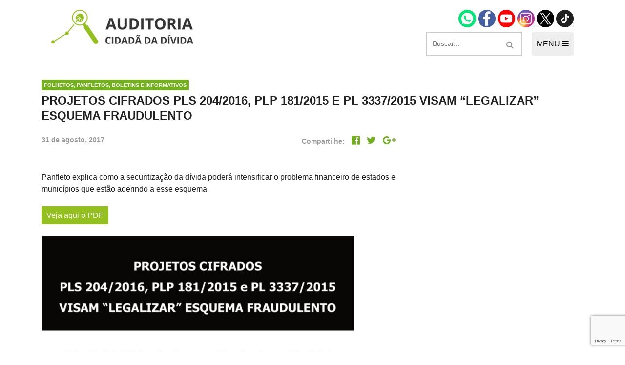

--- FILE ---
content_type: text/html; charset=UTF-8
request_url: https://auditoriacidada.org.br/conteudo/projetos-cifrados-pls-2042016-plp-1812015-e-pl-33372015-visam-legalizar-esquema-fraudulento/
body_size: 10892
content:
<!DOCTYPE html>
<html class="no-js" lang="pt-BR">
<head>
	<meta charset="UTF-8">
	<meta name="viewport" content="width=device-width, initial-scale=1">
	<link rel="icon" type="image/png" href="https://auditoriacidada.org.br/wp-content/themes/auditoriacidada/assets/images/favicon.png">
	<meta name='robots' content='index, follow, max-image-preview:large, max-snippet:-1, max-video-preview:-1' />
	<style>img:is([sizes="auto" i], [sizes^="auto," i]) { contain-intrinsic-size: 3000px 1500px }</style>
	
	<!-- This site is optimized with the Yoast SEO plugin v26.2 - https://yoast.com/wordpress/plugins/seo/ -->
	<title>PROJETOS CIFRADOS PLS 204/2016, PLP 181/2015 e PL 3337/2015 VISAM “LEGALIZAR” ESQUEMA FRAUDULENTO - Auditoria Cidadã da Dívida</title>
	<link rel="canonical" href="https://auditoriacidada.org.br/conteudo/projetos-cifrados-pls-2042016-plp-1812015-e-pl-33372015-visam-legalizar-esquema-fraudulento/" />
	<meta property="og:locale" content="pt_BR" />
	<meta property="og:type" content="article" />
	<meta property="og:title" content="PROJETOS CIFRADOS PLS 204/2016, PLP 181/2015 e PL 3337/2015 VISAM “LEGALIZAR” ESQUEMA FRAUDULENTO - Auditoria Cidadã da Dívida" />
	<meta property="og:description" content="Panfleto explica como a securitização da dívida poderá intensificar o problema financeiro de estados e municípios que estão aderindo a esse esquema. Veja aqui o PDF" />
	<meta property="og:url" content="https://auditoriacidada.org.br/conteudo/projetos-cifrados-pls-2042016-plp-1812015-e-pl-33372015-visam-legalizar-esquema-fraudulento/" />
	<meta property="og:site_name" content="Auditoria Cidadã da Dívida" />
	<meta property="article:modified_time" content="2021-09-01T19:43:27+00:00" />
	<meta property="og:image" content="https://auditoriacidada.org.br/wp-content/uploads/2017/08/Screen-Shot-2018-03-08-at-3.14.56-PM.png" />
	<meta property="og:image:width" content="760" />
	<meta property="og:image:height" content="710" />
	<meta property="og:image:type" content="image/png" />
	<meta name="twitter:card" content="summary_large_image" />
	<script type="application/ld+json" class="yoast-schema-graph">{"@context":"https://schema.org","@graph":[{"@type":"WebPage","@id":"https://auditoriacidada.org.br/conteudo/projetos-cifrados-pls-2042016-plp-1812015-e-pl-33372015-visam-legalizar-esquema-fraudulento/","url":"https://auditoriacidada.org.br/conteudo/projetos-cifrados-pls-2042016-plp-1812015-e-pl-33372015-visam-legalizar-esquema-fraudulento/","name":"PROJETOS CIFRADOS PLS 204/2016, PLP 181/2015 e PL 3337/2015 VISAM “LEGALIZAR” ESQUEMA FRAUDULENTO - Auditoria Cidadã da Dívida","isPartOf":{"@id":"https://auditoriacidada.org.br/#website"},"primaryImageOfPage":{"@id":"https://auditoriacidada.org.br/conteudo/projetos-cifrados-pls-2042016-plp-1812015-e-pl-33372015-visam-legalizar-esquema-fraudulento/#primaryimage"},"image":{"@id":"https://auditoriacidada.org.br/conteudo/projetos-cifrados-pls-2042016-plp-1812015-e-pl-33372015-visam-legalizar-esquema-fraudulento/#primaryimage"},"thumbnailUrl":"https://auditoriacidada.org.br/wp-content/uploads/2017/08/Screen-Shot-2018-03-08-at-3.14.56-PM.png","datePublished":"2017-08-31T23:37:56+00:00","dateModified":"2021-09-01T19:43:27+00:00","breadcrumb":{"@id":"https://auditoriacidada.org.br/conteudo/projetos-cifrados-pls-2042016-plp-1812015-e-pl-33372015-visam-legalizar-esquema-fraudulento/#breadcrumb"},"inLanguage":"pt-BR","potentialAction":[{"@type":"ReadAction","target":["https://auditoriacidada.org.br/conteudo/projetos-cifrados-pls-2042016-plp-1812015-e-pl-33372015-visam-legalizar-esquema-fraudulento/"]}]},{"@type":"ImageObject","inLanguage":"pt-BR","@id":"https://auditoriacidada.org.br/conteudo/projetos-cifrados-pls-2042016-plp-1812015-e-pl-33372015-visam-legalizar-esquema-fraudulento/#primaryimage","url":"https://auditoriacidada.org.br/wp-content/uploads/2017/08/Screen-Shot-2018-03-08-at-3.14.56-PM.png","contentUrl":"https://auditoriacidada.org.br/wp-content/uploads/2017/08/Screen-Shot-2018-03-08-at-3.14.56-PM.png","width":760,"height":710},{"@type":"BreadcrumbList","@id":"https://auditoriacidada.org.br/conteudo/projetos-cifrados-pls-2042016-plp-1812015-e-pl-33372015-visam-legalizar-esquema-fraudulento/#breadcrumb","itemListElement":[{"@type":"ListItem","position":1,"name":"Início","item":"https://auditoriacidada.org.br/"},{"@type":"ListItem","position":2,"name":"Conteúdos","item":"https://auditoriacidada.org.br/conteudo/"},{"@type":"ListItem","position":3,"name":"PROJETOS CIFRADOS PLS 204/2016, PLP 181/2015 e PL 3337/2015 VISAM “LEGALIZAR” ESQUEMA FRAUDULENTO"}]},{"@type":"WebSite","@id":"https://auditoriacidada.org.br/#website","url":"https://auditoriacidada.org.br/","name":"Auditoria Cidadã da Dívida","description":"Associação sem fins lucrativos que busca realizar, de forma cidadã, auditoria da dívida pública brasileira, interna e externa, federal, estaduais e municipais","potentialAction":[{"@type":"SearchAction","target":{"@type":"EntryPoint","urlTemplate":"https://auditoriacidada.org.br/?s={search_term_string}"},"query-input":{"@type":"PropertyValueSpecification","valueRequired":true,"valueName":"search_term_string"}}],"inLanguage":"pt-BR"}]}</script>
	<!-- / Yoast SEO plugin. -->


<link rel="alternate" type="application/rss+xml" title="Feed para Auditoria Cidadã da Dívida &raquo;" href="https://auditoriacidada.org.br/feed/" />
<link rel="alternate" type="application/rss+xml" title="Feed de comentários para Auditoria Cidadã da Dívida &raquo;" href="https://auditoriacidada.org.br/comments/feed/" />
<script type="text/javascript">
/* <![CDATA[ */
window._wpemojiSettings = {"baseUrl":"https:\/\/s.w.org\/images\/core\/emoji\/15.0.3\/72x72\/","ext":".png","svgUrl":"https:\/\/s.w.org\/images\/core\/emoji\/15.0.3\/svg\/","svgExt":".svg","source":{"concatemoji":"https:\/\/auditoriacidada.org.br\/wp-includes\/js\/wp-emoji-release.min.js?ver=6.7.4"}};
/*! This file is auto-generated */
!function(i,n){var o,s,e;function c(e){try{var t={supportTests:e,timestamp:(new Date).valueOf()};sessionStorage.setItem(o,JSON.stringify(t))}catch(e){}}function p(e,t,n){e.clearRect(0,0,e.canvas.width,e.canvas.height),e.fillText(t,0,0);var t=new Uint32Array(e.getImageData(0,0,e.canvas.width,e.canvas.height).data),r=(e.clearRect(0,0,e.canvas.width,e.canvas.height),e.fillText(n,0,0),new Uint32Array(e.getImageData(0,0,e.canvas.width,e.canvas.height).data));return t.every(function(e,t){return e===r[t]})}function u(e,t,n){switch(t){case"flag":return n(e,"\ud83c\udff3\ufe0f\u200d\u26a7\ufe0f","\ud83c\udff3\ufe0f\u200b\u26a7\ufe0f")?!1:!n(e,"\ud83c\uddfa\ud83c\uddf3","\ud83c\uddfa\u200b\ud83c\uddf3")&&!n(e,"\ud83c\udff4\udb40\udc67\udb40\udc62\udb40\udc65\udb40\udc6e\udb40\udc67\udb40\udc7f","\ud83c\udff4\u200b\udb40\udc67\u200b\udb40\udc62\u200b\udb40\udc65\u200b\udb40\udc6e\u200b\udb40\udc67\u200b\udb40\udc7f");case"emoji":return!n(e,"\ud83d\udc26\u200d\u2b1b","\ud83d\udc26\u200b\u2b1b")}return!1}function f(e,t,n){var r="undefined"!=typeof WorkerGlobalScope&&self instanceof WorkerGlobalScope?new OffscreenCanvas(300,150):i.createElement("canvas"),a=r.getContext("2d",{willReadFrequently:!0}),o=(a.textBaseline="top",a.font="600 32px Arial",{});return e.forEach(function(e){o[e]=t(a,e,n)}),o}function t(e){var t=i.createElement("script");t.src=e,t.defer=!0,i.head.appendChild(t)}"undefined"!=typeof Promise&&(o="wpEmojiSettingsSupports",s=["flag","emoji"],n.supports={everything:!0,everythingExceptFlag:!0},e=new Promise(function(e){i.addEventListener("DOMContentLoaded",e,{once:!0})}),new Promise(function(t){var n=function(){try{var e=JSON.parse(sessionStorage.getItem(o));if("object"==typeof e&&"number"==typeof e.timestamp&&(new Date).valueOf()<e.timestamp+604800&&"object"==typeof e.supportTests)return e.supportTests}catch(e){}return null}();if(!n){if("undefined"!=typeof Worker&&"undefined"!=typeof OffscreenCanvas&&"undefined"!=typeof URL&&URL.createObjectURL&&"undefined"!=typeof Blob)try{var e="postMessage("+f.toString()+"("+[JSON.stringify(s),u.toString(),p.toString()].join(",")+"));",r=new Blob([e],{type:"text/javascript"}),a=new Worker(URL.createObjectURL(r),{name:"wpTestEmojiSupports"});return void(a.onmessage=function(e){c(n=e.data),a.terminate(),t(n)})}catch(e){}c(n=f(s,u,p))}t(n)}).then(function(e){for(var t in e)n.supports[t]=e[t],n.supports.everything=n.supports.everything&&n.supports[t],"flag"!==t&&(n.supports.everythingExceptFlag=n.supports.everythingExceptFlag&&n.supports[t]);n.supports.everythingExceptFlag=n.supports.everythingExceptFlag&&!n.supports.flag,n.DOMReady=!1,n.readyCallback=function(){n.DOMReady=!0}}).then(function(){return e}).then(function(){var e;n.supports.everything||(n.readyCallback(),(e=n.source||{}).concatemoji?t(e.concatemoji):e.wpemoji&&e.twemoji&&(t(e.twemoji),t(e.wpemoji)))}))}((window,document),window._wpemojiSettings);
/* ]]> */
</script>
<link rel='stylesheet' id='formidable-css' href='https://auditoriacidada.org.br/wp-content/plugins/formidable/css/formidableforms.css?ver=10251330' type='text/css' media='all' />
<style id='wp-emoji-styles-inline-css' type='text/css'>

	img.wp-smiley, img.emoji {
		display: inline !important;
		border: none !important;
		box-shadow: none !important;
		height: 1em !important;
		width: 1em !important;
		margin: 0 0.07em !important;
		vertical-align: -0.1em !important;
		background: none !important;
		padding: 0 !important;
	}
</style>
<link rel='stylesheet' id='wp-block-library-css' href='https://auditoriacidada.org.br/wp-includes/css/dist/block-library/style.min.css?ver=6.7.4' type='text/css' media='all' />
<style id='classic-theme-styles-inline-css' type='text/css'>
/*! This file is auto-generated */
.wp-block-button__link{color:#fff;background-color:#32373c;border-radius:9999px;box-shadow:none;text-decoration:none;padding:calc(.667em + 2px) calc(1.333em + 2px);font-size:1.125em}.wp-block-file__button{background:#32373c;color:#fff;text-decoration:none}
</style>
<style id='global-styles-inline-css' type='text/css'>
:root{--wp--preset--aspect-ratio--square: 1;--wp--preset--aspect-ratio--4-3: 4/3;--wp--preset--aspect-ratio--3-4: 3/4;--wp--preset--aspect-ratio--3-2: 3/2;--wp--preset--aspect-ratio--2-3: 2/3;--wp--preset--aspect-ratio--16-9: 16/9;--wp--preset--aspect-ratio--9-16: 9/16;--wp--preset--color--black: #000000;--wp--preset--color--cyan-bluish-gray: #abb8c3;--wp--preset--color--white: #ffffff;--wp--preset--color--pale-pink: #f78da7;--wp--preset--color--vivid-red: #cf2e2e;--wp--preset--color--luminous-vivid-orange: #ff6900;--wp--preset--color--luminous-vivid-amber: #fcb900;--wp--preset--color--light-green-cyan: #7bdcb5;--wp--preset--color--vivid-green-cyan: #00d084;--wp--preset--color--pale-cyan-blue: #8ed1fc;--wp--preset--color--vivid-cyan-blue: #0693e3;--wp--preset--color--vivid-purple: #9b51e0;--wp--preset--gradient--vivid-cyan-blue-to-vivid-purple: linear-gradient(135deg,rgba(6,147,227,1) 0%,rgb(155,81,224) 100%);--wp--preset--gradient--light-green-cyan-to-vivid-green-cyan: linear-gradient(135deg,rgb(122,220,180) 0%,rgb(0,208,130) 100%);--wp--preset--gradient--luminous-vivid-amber-to-luminous-vivid-orange: linear-gradient(135deg,rgba(252,185,0,1) 0%,rgba(255,105,0,1) 100%);--wp--preset--gradient--luminous-vivid-orange-to-vivid-red: linear-gradient(135deg,rgba(255,105,0,1) 0%,rgb(207,46,46) 100%);--wp--preset--gradient--very-light-gray-to-cyan-bluish-gray: linear-gradient(135deg,rgb(238,238,238) 0%,rgb(169,184,195) 100%);--wp--preset--gradient--cool-to-warm-spectrum: linear-gradient(135deg,rgb(74,234,220) 0%,rgb(151,120,209) 20%,rgb(207,42,186) 40%,rgb(238,44,130) 60%,rgb(251,105,98) 80%,rgb(254,248,76) 100%);--wp--preset--gradient--blush-light-purple: linear-gradient(135deg,rgb(255,206,236) 0%,rgb(152,150,240) 100%);--wp--preset--gradient--blush-bordeaux: linear-gradient(135deg,rgb(254,205,165) 0%,rgb(254,45,45) 50%,rgb(107,0,62) 100%);--wp--preset--gradient--luminous-dusk: linear-gradient(135deg,rgb(255,203,112) 0%,rgb(199,81,192) 50%,rgb(65,88,208) 100%);--wp--preset--gradient--pale-ocean: linear-gradient(135deg,rgb(255,245,203) 0%,rgb(182,227,212) 50%,rgb(51,167,181) 100%);--wp--preset--gradient--electric-grass: linear-gradient(135deg,rgb(202,248,128) 0%,rgb(113,206,126) 100%);--wp--preset--gradient--midnight: linear-gradient(135deg,rgb(2,3,129) 0%,rgb(40,116,252) 100%);--wp--preset--font-size--small: 13px;--wp--preset--font-size--medium: 20px;--wp--preset--font-size--large: 36px;--wp--preset--font-size--x-large: 42px;--wp--preset--spacing--20: 0.44rem;--wp--preset--spacing--30: 0.67rem;--wp--preset--spacing--40: 1rem;--wp--preset--spacing--50: 1.5rem;--wp--preset--spacing--60: 2.25rem;--wp--preset--spacing--70: 3.38rem;--wp--preset--spacing--80: 5.06rem;--wp--preset--shadow--natural: 6px 6px 9px rgba(0, 0, 0, 0.2);--wp--preset--shadow--deep: 12px 12px 50px rgba(0, 0, 0, 0.4);--wp--preset--shadow--sharp: 6px 6px 0px rgba(0, 0, 0, 0.2);--wp--preset--shadow--outlined: 6px 6px 0px -3px rgba(255, 255, 255, 1), 6px 6px rgba(0, 0, 0, 1);--wp--preset--shadow--crisp: 6px 6px 0px rgba(0, 0, 0, 1);}:where(.is-layout-flex){gap: 0.5em;}:where(.is-layout-grid){gap: 0.5em;}body .is-layout-flex{display: flex;}.is-layout-flex{flex-wrap: wrap;align-items: center;}.is-layout-flex > :is(*, div){margin: 0;}body .is-layout-grid{display: grid;}.is-layout-grid > :is(*, div){margin: 0;}:where(.wp-block-columns.is-layout-flex){gap: 2em;}:where(.wp-block-columns.is-layout-grid){gap: 2em;}:where(.wp-block-post-template.is-layout-flex){gap: 1.25em;}:where(.wp-block-post-template.is-layout-grid){gap: 1.25em;}.has-black-color{color: var(--wp--preset--color--black) !important;}.has-cyan-bluish-gray-color{color: var(--wp--preset--color--cyan-bluish-gray) !important;}.has-white-color{color: var(--wp--preset--color--white) !important;}.has-pale-pink-color{color: var(--wp--preset--color--pale-pink) !important;}.has-vivid-red-color{color: var(--wp--preset--color--vivid-red) !important;}.has-luminous-vivid-orange-color{color: var(--wp--preset--color--luminous-vivid-orange) !important;}.has-luminous-vivid-amber-color{color: var(--wp--preset--color--luminous-vivid-amber) !important;}.has-light-green-cyan-color{color: var(--wp--preset--color--light-green-cyan) !important;}.has-vivid-green-cyan-color{color: var(--wp--preset--color--vivid-green-cyan) !important;}.has-pale-cyan-blue-color{color: var(--wp--preset--color--pale-cyan-blue) !important;}.has-vivid-cyan-blue-color{color: var(--wp--preset--color--vivid-cyan-blue) !important;}.has-vivid-purple-color{color: var(--wp--preset--color--vivid-purple) !important;}.has-black-background-color{background-color: var(--wp--preset--color--black) !important;}.has-cyan-bluish-gray-background-color{background-color: var(--wp--preset--color--cyan-bluish-gray) !important;}.has-white-background-color{background-color: var(--wp--preset--color--white) !important;}.has-pale-pink-background-color{background-color: var(--wp--preset--color--pale-pink) !important;}.has-vivid-red-background-color{background-color: var(--wp--preset--color--vivid-red) !important;}.has-luminous-vivid-orange-background-color{background-color: var(--wp--preset--color--luminous-vivid-orange) !important;}.has-luminous-vivid-amber-background-color{background-color: var(--wp--preset--color--luminous-vivid-amber) !important;}.has-light-green-cyan-background-color{background-color: var(--wp--preset--color--light-green-cyan) !important;}.has-vivid-green-cyan-background-color{background-color: var(--wp--preset--color--vivid-green-cyan) !important;}.has-pale-cyan-blue-background-color{background-color: var(--wp--preset--color--pale-cyan-blue) !important;}.has-vivid-cyan-blue-background-color{background-color: var(--wp--preset--color--vivid-cyan-blue) !important;}.has-vivid-purple-background-color{background-color: var(--wp--preset--color--vivid-purple) !important;}.has-black-border-color{border-color: var(--wp--preset--color--black) !important;}.has-cyan-bluish-gray-border-color{border-color: var(--wp--preset--color--cyan-bluish-gray) !important;}.has-white-border-color{border-color: var(--wp--preset--color--white) !important;}.has-pale-pink-border-color{border-color: var(--wp--preset--color--pale-pink) !important;}.has-vivid-red-border-color{border-color: var(--wp--preset--color--vivid-red) !important;}.has-luminous-vivid-orange-border-color{border-color: var(--wp--preset--color--luminous-vivid-orange) !important;}.has-luminous-vivid-amber-border-color{border-color: var(--wp--preset--color--luminous-vivid-amber) !important;}.has-light-green-cyan-border-color{border-color: var(--wp--preset--color--light-green-cyan) !important;}.has-vivid-green-cyan-border-color{border-color: var(--wp--preset--color--vivid-green-cyan) !important;}.has-pale-cyan-blue-border-color{border-color: var(--wp--preset--color--pale-cyan-blue) !important;}.has-vivid-cyan-blue-border-color{border-color: var(--wp--preset--color--vivid-cyan-blue) !important;}.has-vivid-purple-border-color{border-color: var(--wp--preset--color--vivid-purple) !important;}.has-vivid-cyan-blue-to-vivid-purple-gradient-background{background: var(--wp--preset--gradient--vivid-cyan-blue-to-vivid-purple) !important;}.has-light-green-cyan-to-vivid-green-cyan-gradient-background{background: var(--wp--preset--gradient--light-green-cyan-to-vivid-green-cyan) !important;}.has-luminous-vivid-amber-to-luminous-vivid-orange-gradient-background{background: var(--wp--preset--gradient--luminous-vivid-amber-to-luminous-vivid-orange) !important;}.has-luminous-vivid-orange-to-vivid-red-gradient-background{background: var(--wp--preset--gradient--luminous-vivid-orange-to-vivid-red) !important;}.has-very-light-gray-to-cyan-bluish-gray-gradient-background{background: var(--wp--preset--gradient--very-light-gray-to-cyan-bluish-gray) !important;}.has-cool-to-warm-spectrum-gradient-background{background: var(--wp--preset--gradient--cool-to-warm-spectrum) !important;}.has-blush-light-purple-gradient-background{background: var(--wp--preset--gradient--blush-light-purple) !important;}.has-blush-bordeaux-gradient-background{background: var(--wp--preset--gradient--blush-bordeaux) !important;}.has-luminous-dusk-gradient-background{background: var(--wp--preset--gradient--luminous-dusk) !important;}.has-pale-ocean-gradient-background{background: var(--wp--preset--gradient--pale-ocean) !important;}.has-electric-grass-gradient-background{background: var(--wp--preset--gradient--electric-grass) !important;}.has-midnight-gradient-background{background: var(--wp--preset--gradient--midnight) !important;}.has-small-font-size{font-size: var(--wp--preset--font-size--small) !important;}.has-medium-font-size{font-size: var(--wp--preset--font-size--medium) !important;}.has-large-font-size{font-size: var(--wp--preset--font-size--large) !important;}.has-x-large-font-size{font-size: var(--wp--preset--font-size--x-large) !important;}
:where(.wp-block-post-template.is-layout-flex){gap: 1.25em;}:where(.wp-block-post-template.is-layout-grid){gap: 1.25em;}
:where(.wp-block-columns.is-layout-flex){gap: 2em;}:where(.wp-block-columns.is-layout-grid){gap: 2em;}
:root :where(.wp-block-pullquote){font-size: 1.5em;line-height: 1.6;}
</style>
<link rel='stylesheet' id='contact-form-7-css' href='https://auditoriacidada.org.br/wp-content/plugins/contact-form-7/includes/css/styles.css?ver=6.1.2' type='text/css' media='all' />
<link rel='stylesheet' id='start-wp-style-css' href='https://auditoriacidada.org.br/wp-content/themes/auditoriacidada/style.css?ver=6.7.4' type='text/css' media='all' />
<script type="text/javascript" src="https://auditoriacidada.org.br/wp-includes/js/jquery/jquery.min.js?ver=3.7.1" id="jquery-core-js"></script>
<script type="text/javascript" src="https://auditoriacidada.org.br/wp-includes/js/jquery/jquery-migrate.min.js?ver=3.4.1" id="jquery-migrate-js"></script>
<script type="text/javascript" src="https://auditoriacidada.org.br/wp-content/themes/auditoriacidada/assets/js/main.js?ver=1" id="mainjs-js"></script>
<link rel="https://api.w.org/" href="https://auditoriacidada.org.br/wp-json/" /><link rel="EditURI" type="application/rsd+xml" title="RSD" href="https://auditoriacidada.org.br/xmlrpc.php?rsd" />
<meta name="generator" content="WordPress 6.7.4" />
<link rel='shortlink' href='https://auditoriacidada.org.br/?p=11848' />
<link rel="alternate" title="oEmbed (JSON)" type="application/json+oembed" href="https://auditoriacidada.org.br/wp-json/oembed/1.0/embed?url=https%3A%2F%2Fauditoriacidada.org.br%2Fconteudo%2Fprojetos-cifrados-pls-2042016-plp-1812015-e-pl-33372015-visam-legalizar-esquema-fraudulento%2F" />
<link rel="alternate" title="oEmbed (XML)" type="text/xml+oembed" href="https://auditoriacidada.org.br/wp-json/oembed/1.0/embed?url=https%3A%2F%2Fauditoriacidada.org.br%2Fconteudo%2Fprojetos-cifrados-pls-2042016-plp-1812015-e-pl-33372015-visam-legalizar-esquema-fraudulento%2F&#038;format=xml" />
<meta name="generator" content="Elementor 3.32.5; features: additional_custom_breakpoints; settings: css_print_method-external, google_font-enabled, font_display-auto">
<style type="text/css">.recentcomments a{display:inline !important;padding:0 !important;margin:0 !important;}</style>			<style>
				.e-con.e-parent:nth-of-type(n+4):not(.e-lazyloaded):not(.e-no-lazyload),
				.e-con.e-parent:nth-of-type(n+4):not(.e-lazyloaded):not(.e-no-lazyload) * {
					background-image: none !important;
				}
				@media screen and (max-height: 1024px) {
					.e-con.e-parent:nth-of-type(n+3):not(.e-lazyloaded):not(.e-no-lazyload),
					.e-con.e-parent:nth-of-type(n+3):not(.e-lazyloaded):not(.e-no-lazyload) * {
						background-image: none !important;
					}
				}
				@media screen and (max-height: 640px) {
					.e-con.e-parent:nth-of-type(n+2):not(.e-lazyloaded):not(.e-no-lazyload),
					.e-con.e-parent:nth-of-type(n+2):not(.e-lazyloaded):not(.e-no-lazyload) * {
						background-image: none !important;
					}
				}
			</style>
					<style type="text/css" id="wp-custom-css">
			/** CUSTOM **/
.header-social {
	margin-bottom: 10px;
}

.header-social .icon {
	font-size: 28px;
	margin: 0 8px;
}

.links-md {
  font-size: 16px;
  font-weight: 500;
	color: #72B01D;
}

a.btn, .title--label-overlay-box > a {
	color:#fff !important;
}

h2.title-post-small {
	font-size: 18px;
	color: #212121;
	text-transform: none;
}

a:hover .title-post-small {
	color: #666;
}		</style>
		
<body class="conteudo-template-default single single-conteudo postid-11848 elementor-default elementor-kit-30190">
	<div id="page" class="hfeed site">
	<!--[if lt IE 9]>
	    <p class="browsehappy">Você está usando um navegador <strong>desatualizado</strong>. Por favor <a href="http://browsehappy.com/">atualize seu navegador</a> para melhorar a sua experiência no uso do site.</p>
	<![endif]-->

	<header id="masthead" class="site-header" role="banner">
		<div class="container">
			<div class="header-main">
				<a href="https://auditoriacidada.org.br" class="logo">
					<img src="https://auditoriacidada.org.br/wp-content/themes/auditoriacidada/assets/images/logo-acd.png" alt="Auditoria Cidadã" class="img-fluid">
				</a>

				<div>
					<div class="header-social">
						<a href="https://wa.me/5561985812561/" target="_blank">
							<img width="36" height="36" src="https://auditoriacidada.org.br/wp-content/themes/auditoriacidada/assets/images/icon-whatsapp.png" alt="Contato via Whatsapp" />
						</a>
						<a href="https://www.facebook.com/auditoriacidada.pagina/" target="_blank">
							<img width="36" height="36" src="https://auditoriacidada.org.br/wp-content/themes/auditoriacidada/assets/images/icon-facebook.png" alt="Página Facebook" />
						</a>
						<a href="https://www.youtube.com/user/auditoriadidada" target="_blank">
							<img width="36" height="36" src="https://auditoriacidada.org.br/wp-content/themes/auditoriacidada/assets/images/icon-youtube.png" alt="Canal no Youtube" />
						</a>
						<a href="https://www.instagram.com/auditoriacidadabr" target="_blank">
							<img width="36" height="36" src="https://auditoriacidada.org.br/wp-content/themes/auditoriacidada/assets/images/ig.png" alt="Perfil no Instagram" />
						</a>
						<a href="https://twitter.com/AuditoriaCidada" target="_blank">
							<img width="36" height="36" src="https://auditoriacidada.org.br/wp-content/themes/auditoriacidada/assets/images/icon-x.png" alt="Twitter" />
						</a>
						<a href="https://www.tiktok.com/@auditoria.cidada.divida" target="_blank">
							<img width="36" height="36" src="https://auditoriacidada.org.br/wp-content/themes/auditoriacidada/assets/images/icon-tiktok.png" alt="Twitter" />
						</a>
					</div>

					<div class="flex justify-content-between">
						<form role="search" method="get" class="search-form" action="https://auditoriacidada.org.br/">
  <input type="search" class="search-field" placeholder="Buscar..." value name="s">
  <button type="submit" class="btn-search search-submit-icon">
    <span class="fa fa-search"></span>
  </button>
</form>

						<button type="button" id="navControl" class="header-menu-btn">
							MENU
							<span class="fa fa-bars"></span>
						</button>
					</div><!-- /flex -->

				</div><!-- /div group -->
			</div><!-- /header-main -->

			<nav class="header-nav" id="navContent">
				<div class="d-flex flex-responsive justify-content-between">
					<!-- INSTITUCIONAL -->
					<div class="col-md-3 mb-4">
						<h3 class="title title--small mb-0">Institucional</h3>
						<div class="menu-institucional-container">
							<ul id="menu-institucional" class="list-style header-nav__menu"><li id="menu-item-12870" class="menu-item menu-item-type-post_type menu-item-object-page menu-item-12870"><a href="https://auditoriacidada.org.br/quem-somos/">Quem somos</a></li>
								<li id="menu-item-12871" class="menu-item menu-item-type-post_type menu-item-object-page menu-item-12871"><a href="https://auditoriacidada.org.br/como-participar/">Como participar</a></li>
								<li id="menu-item-12872" class="menu-item menu-item-type-custom menu-item-object-custom menu-item-12872"><a href="https://auditoriacidada.org.br/nucleo/">Núcleos nos Estados</a></li>
								<li class="menu-item menu-item-type-custom menu-item-object-custom"><a href="https://auditoriacidada.org.br/coordenacao-nacional/">Coordenação Nacional</a></li>
							</ul>
						</div>
											</div>

					<!-- EXPERIÊNCIAS INTERNACIONAIS -->
					<div class="col-md-3 mb-4">
						<h3 class="title title--small mb-0">Experiências Internacionais</h3>
						<div class="menu-experiencias-internacionais-container mb-3">
							<ul id="menu-experiencias-internacionais" class="list-style header-nav__menu">
								<li id="menu-item-12873" class="menu-item menu-item-type-taxonomy menu-item-object-categoria-conteudo menu-item-12873"><a href="https://auditoriacidada.org.br/categoria-conteudo/equador/">Equador</a></li>
								<li id="menu-item-12874" class="menu-item menu-item-type-taxonomy menu-item-object-categoria-conteudo menu-item-12874"><a href="https://auditoriacidada.org.br/categoria-conteudo/europa/">Europa</a></li>
								<li id="menu-item-12875" class="menu-item menu-item-type-taxonomy menu-item-object-categoria-conteudo menu-item-12875"><a href="https://auditoriacidada.org.br/categoria-conteudo/grecia/">Grécia</a></li>
								<li id="menu-item-12876" class="menu-item menu-item-type-custom menu-item-object-custom menu-item-12876"><a href="https://auditoriacidada.org.br/auditoria-cidada-da-divida-em-portugal/">Portugal</a></li>
								<li id="menu-item-12877" class="menu-item menu-item-type-taxonomy menu-item-object-categoria-conteudo menu-item-12877"><a href="https://auditoriacidada.org.br/categoria-conteudo/outros-paises/">Outros Países</a></li>
							</ul>
						</div>

						<h3 class="title title--small mb-0">Campanhas</h3>
						<ul class="list-style header-nav__menu">
							<li><a href="https://auditoriacidada.org.br/e-hora-de-virar-o-jogo/" target="_blank">É hora de Virar o Jogo</a></li>
							<li><a href="https://auditoriacidada.org.br/limite-dos-juros/" target="_blank">Pelo Limite dos Juros</a></li>
							<li><a href="https://auditoriacidada.org.br/campanha-nacional-por-direitos-sociais/" target="_blank">Por Direitos Sociais</a></li>
						</ul>
											</div><!-- COL 3 -->

					<!-- PUBLICAÇÕES -->
					<div class="col-md-3 mb-4">
						<h3 class="title title--small mb-0">Publicações</h3>
						<div class="menu-publicacoes-container">
							<ul id="menu-publicacoes" class="list-style header-nav__menu"><li id="menu-item-12878" class="menu-item menu-item-type-post_type menu-item-object-page menu-item-12878"><a href="https://auditoriacidada.org.br/livros/">Livros</a></li>
<li id="menu-item-12879" class="menu-item menu-item-type-custom menu-item-object-custom menu-item-12879"><a href="https://auditoriacidada.org.br/categoria-conteudo/video/">Vídeos</a></li>
<li id="menu-item-19257" class="menu-item menu-item-type-taxonomy menu-item-object-categoria-conteudo menu-item-19257"><a href="https://auditoriacidada.org.br/categoria-conteudo/podcasts/">Podcasts</a></li>
<li id="menu-item-12880" class="menu-item menu-item-type-taxonomy menu-item-object-categoria-conteudo menu-item-12880"><a href="https://auditoriacidada.org.br/categoria-conteudo/cartilhas/">Cartilhas</a></li>
<li id="menu-item-12882" class="menu-item menu-item-type-taxonomy menu-item-object-categoria-conteudo menu-item-12882"><a href="https://auditoriacidada.org.br/categoria-conteudo/folhetos-panfletos/">Folhetos, Panfletos, Boletins e Informativos</a></li>
<li id="menu-item-12883" class="menu-item menu-item-type-taxonomy menu-item-object-categoria-conteudo menu-item-12883"><a href="https://auditoriacidada.org.br/categoria-conteudo/carta-aberta-e-notas/">Carta Aberta e Notas</a></li>
</ul></div>

											</div>

					<!-- CONTEÚDO -->
					<div class="col-md-3">
						<h3 class="title title--small">Conteúdo</h3>
						<div class="menu-conteudo-container">
							<ul id="menu-conteudo" class="list-style header-nav__menu"
								<li id="menu-item-22160" class="menu-item menu-item-type-custom menu-item-object-custom menu-item-22160"><a href=" /categoria-conteudo/noticia/">Últimas notícias</a></li>
								<li id="menu-item-22155" class="menu-item menu-item-type-custom menu-item-object-custom menu-item-22155"><a href="https://auditoriacidada.org.br/categoria-conteudo/concurso-post-redacao/">Concurso Post/Redação</a></li>
								<li id="menu-item-18972" class="menu-item menu-item-type-post_type menu-item-object-page menu-item-18972"><a href="https://auditoriacidada.org.br/cursos/">Cursos</a></li>
								<li class="menu-item menu-item-type-post_type menu-item-object-page menu-item-18972"><a href="https://auditoriacidada.org.br/conteudo/curso-parceria-cnasp/">Curso parceria CNASP</a></li>
								<li id="menu-item-18973" class="menu-item menu-item-type-post_type menu-item-object-page menu-item-18972"><a href="https://auditoriacidada.org.br/categoria-conteudo/arte-presente-na-acd/">Arte presente na ACD</a></li>
								<li id="menu-item-12884" class="menu-item menu-item-type-taxonomy menu-item-object-categoria-conteudo menu-item-12884"><a href="https://auditoriacidada.org.br/categoria-conteudo/palestras/">Palestras</a></li>
								<li id="menu-item-12885" class="menu-item menu-item-type-taxonomy menu-item-object-categoria-conteudo menu-item-12885"><a href="https://auditoriacidada.org.br/categoria-conteudo/artigos-da-acd/">Artigos da ACD</a></li>
								<li id="menu-item-12886" class="menu-item menu-item-type-taxonomy menu-item-object-categoria-conteudo menu-item-12886"><a href="https://auditoriacidada.org.br/categoria-conteudo/entrevistas/">Entrevistas</a></li>
								<li id="menu-item-12887" class="menu-item menu-item-type-taxonomy menu-item-object-categoria-conteudo menu-item-12887"><a href="https://auditoriacidada.org.br/categoria-conteudo/relatorios-auditoria-cidada/">Relatórios e Análises Técnicas da ACD</a></li>
								<li id="menu-item-12888" class="menu-item menu-item-type-taxonomy menu-item-object-categoria-conteudo menu-item-12888"><a href="https://auditoriacidada.org.br/categoria-conteudo/documentos-oficiais/">Documentos Oficiais</a></li>
								<li id="menu-item-13333" class="menu-item menu-item-type-post_type menu-item-object-page menu-item-13333"><a href="https://auditoriacidada.org.br/bibliografia-sobre-a-divida/">Bibliografias</a></li>
								<li id="menu-item-12891" class="menu-item menu-item-type-taxonomy menu-item-object-categoria-conteudo menu-item-12891"><a href="https://auditoriacidada.org.br/categoria-conteudo/trabalhos-academicos/">Trabalhos Acadêmicos</a></li>
								<li id="menu-item-13724" class="menu-item menu-item-type-taxonomy menu-item-object-categoria-conteudo menu-item-13724"><a href="https://auditoriacidada.org.br/categoria-conteudo/seminarios/">Seminários e Congressos</a></li>
								<li id="menu-item-20938" class="menu-item menu-item-type-taxonomy menu-item-object-categoria-conteudo menu-item-20938"><a href="https://auditoriacidada.org.br/categoria-conteudo/frentes-parlamentares/">Frentes Parlamentares</a></li>
							</ul>
						</div>
											</div>
				</div><!-- /flex -->
			</nav><!-- /header nav -->

		</div><!-- /container -->
	</header><!-- #masthead -->

	<div id="content" class="site-content">

	<main id="main" class="site-main" role="main">
		<div class="container">
			
				<div class="space-m-half">
  <span class="title title--label-overlay-box mr-2"><a href="https://auditoriacidada.org.br/categoria-conteudo/folhetos-panfletos/" rel="tag">Folhetos, Panfletos, Boletins e Informativos</a></span>  <h1 class="title title--single-post-dark title--single-post-dark">PROJETOS CIFRADOS PLS 204/2016, PLP 181/2015 e PL 3337/2015 VISAM “LEGALIZAR” ESQUEMA FRAUDULENTO</h1>
</div>

<div class="row">
  <div class="col-lg-8 col-md-7">
    <div class="info-post space-b-default">
      <div class="info-post-author-date">
        <span>31 de agosto, 2017</span>
      </div><!-- info-post -->

      <div class="info-post-social">
  <span>Compartilhe:</span>
  <a href="https://www.facebook.com/sharer/sharer.php?u=https://auditoriacidada.org.br/conteudo/projetos-cifrados-pls-2042016-plp-1812015-e-pl-33372015-visam-legalizar-esquema-fraudulento/" onclick="window.open(this.href, 'facebook-share','width=580,height=296');return false;" class="fa fa-facebook-official"></a>
  <a href="https://twitter.com/intent/tweet?url=https://auditoriacidada.org.br/conteudo/projetos-cifrados-pls-2042016-plp-1812015-e-pl-33372015-visam-legalizar-esquema-fraudulento//&amp;text=PROJETOS CIFRADOS PLS 204/2016, PLP 181/2015 e PL 3337/2015 VISAM “LEGALIZAR” ESQUEMA FRAUDULENTO" onclick="window.open(this.href, 'twitter-share', 'width=550,height=235');return false;" class="fa fa fa-twitter"></a>
  <a href="https://plus.google.com/share?url=https://auditoriacidada.org.br/conteudo/projetos-cifrados-pls-2042016-plp-1812015-e-pl-33372015-visam-legalizar-esquema-fraudulento/" onclick="window.open(this.href, 'google-plus-share', 'width=490,height=530');return false;" class="fa fa-google-plus"></a>
</div>

    </div><!-- info-post -->

    <div class="content">
      <p>Panfleto explica como a securitização da dívida poderá intensificar o problema financeiro de estados e municípios que estão aderindo a esse esquema.</p>
<p><a style="padding: 10px; background-color: #93c01f; color: white;" href="http://www.auditoriacidada.org.br/wp-content/uploads/2017/08/PLS-204-2016-.pdf" target="_blank;" rel="noopener">Veja aqui o PDF</a></p>
<p><a href="https://auditoriacidada.org.br/wp-content/uploads/2017/08/PLS-204-2016-01.jpg"><img fetchpriority="high" decoding="async" class="aligncenter size-large wp-image-27220" src="https://auditoriacidada.org.br/wp-content/uploads/2017/08/PLS-204-2016-01-724x1024.jpg" alt="" width="640" height="905" srcset="https://auditoriacidada.org.br/wp-content/uploads/2017/08/PLS-204-2016-01-724x1024.jpg 724w, https://auditoriacidada.org.br/wp-content/uploads/2017/08/PLS-204-2016-01-212x300.jpg 212w, https://auditoriacidada.org.br/wp-content/uploads/2017/08/PLS-204-2016-01-768x1086.jpg 768w, https://auditoriacidada.org.br/wp-content/uploads/2017/08/PLS-204-2016-01-1086x1536.jpg 1086w, https://auditoriacidada.org.br/wp-content/uploads/2017/08/PLS-204-2016-01-1448x2048.jpg 1448w, https://auditoriacidada.org.br/wp-content/uploads/2017/08/PLS-204-2016-01.jpg 1654w" sizes="(max-width: 640px) 100vw, 640px" /></a> <a href="https://auditoriacidada.org.br/wp-content/uploads/2017/08/PLS-204-2016-02.jpg"><img decoding="async" class="aligncenter size-large wp-image-27221" src="https://auditoriacidada.org.br/wp-content/uploads/2017/08/PLS-204-2016-02-724x1024.jpg" alt="" width="640" height="905" srcset="https://auditoriacidada.org.br/wp-content/uploads/2017/08/PLS-204-2016-02-724x1024.jpg 724w, https://auditoriacidada.org.br/wp-content/uploads/2017/08/PLS-204-2016-02-212x300.jpg 212w, https://auditoriacidada.org.br/wp-content/uploads/2017/08/PLS-204-2016-02-768x1086.jpg 768w, https://auditoriacidada.org.br/wp-content/uploads/2017/08/PLS-204-2016-02-1086x1536.jpg 1086w, https://auditoriacidada.org.br/wp-content/uploads/2017/08/PLS-204-2016-02-1448x2048.jpg 1448w, https://auditoriacidada.org.br/wp-content/uploads/2017/08/PLS-204-2016-02.jpg 1654w" sizes="(max-width: 640px) 100vw, 640px" /></a> <a href="https://auditoriacidada.org.br/wp-content/uploads/2017/08/PLS-204-2016-03.jpg"><img decoding="async" class="aligncenter size-large wp-image-27222" src="https://auditoriacidada.org.br/wp-content/uploads/2017/08/PLS-204-2016-03-724x1024.jpg" alt="" width="640" height="905" srcset="https://auditoriacidada.org.br/wp-content/uploads/2017/08/PLS-204-2016-03-724x1024.jpg 724w, https://auditoriacidada.org.br/wp-content/uploads/2017/08/PLS-204-2016-03-212x300.jpg 212w, https://auditoriacidada.org.br/wp-content/uploads/2017/08/PLS-204-2016-03-768x1086.jpg 768w, https://auditoriacidada.org.br/wp-content/uploads/2017/08/PLS-204-2016-03-1086x1536.jpg 1086w, https://auditoriacidada.org.br/wp-content/uploads/2017/08/PLS-204-2016-03-1448x2048.jpg 1448w, https://auditoriacidada.org.br/wp-content/uploads/2017/08/PLS-204-2016-03.jpg 1654w" sizes="(max-width: 640px) 100vw, 640px" /></a> <a href="https://auditoriacidada.org.br/wp-content/uploads/2017/08/PLS-204-2016-04.jpg"><img loading="lazy" decoding="async" class="aligncenter size-large wp-image-27224" src="https://auditoriacidada.org.br/wp-content/uploads/2017/08/PLS-204-2016-04-724x1024.jpg" alt="" width="640" height="905" srcset="https://auditoriacidada.org.br/wp-content/uploads/2017/08/PLS-204-2016-04-724x1024.jpg 724w, https://auditoriacidada.org.br/wp-content/uploads/2017/08/PLS-204-2016-04-212x300.jpg 212w, https://auditoriacidada.org.br/wp-content/uploads/2017/08/PLS-204-2016-04-768x1086.jpg 768w, https://auditoriacidada.org.br/wp-content/uploads/2017/08/PLS-204-2016-04-1086x1536.jpg 1086w, https://auditoriacidada.org.br/wp-content/uploads/2017/08/PLS-204-2016-04-1448x2048.jpg 1448w, https://auditoriacidada.org.br/wp-content/uploads/2017/08/PLS-204-2016-04.jpg 1654w" sizes="(max-width: 640px) 100vw, 640px" /></a> <a href="https://auditoriacidada.org.br/wp-content/uploads/2017/08/PLS-204-2016-05.jpg"><img loading="lazy" decoding="async" class="aligncenter size-large wp-image-27226" src="https://auditoriacidada.org.br/wp-content/uploads/2017/08/PLS-204-2016-05-724x1024.jpg" alt="" width="640" height="905" srcset="https://auditoriacidada.org.br/wp-content/uploads/2017/08/PLS-204-2016-05-724x1024.jpg 724w, https://auditoriacidada.org.br/wp-content/uploads/2017/08/PLS-204-2016-05-212x300.jpg 212w, https://auditoriacidada.org.br/wp-content/uploads/2017/08/PLS-204-2016-05-768x1086.jpg 768w, https://auditoriacidada.org.br/wp-content/uploads/2017/08/PLS-204-2016-05-1086x1536.jpg 1086w, https://auditoriacidada.org.br/wp-content/uploads/2017/08/PLS-204-2016-05-1448x2048.jpg 1448w, https://auditoriacidada.org.br/wp-content/uploads/2017/08/PLS-204-2016-05.jpg 1654w" sizes="(max-width: 640px) 100vw, 640px" /></a> <a href="https://auditoriacidada.org.br/wp-content/uploads/2017/08/PLS-204-2016-06.jpg"><img loading="lazy" decoding="async" class="aligncenter size-large wp-image-27227" src="https://auditoriacidada.org.br/wp-content/uploads/2017/08/PLS-204-2016-06-724x1024.jpg" alt="" width="640" height="905" srcset="https://auditoriacidada.org.br/wp-content/uploads/2017/08/PLS-204-2016-06-724x1024.jpg 724w, https://auditoriacidada.org.br/wp-content/uploads/2017/08/PLS-204-2016-06-212x300.jpg 212w, https://auditoriacidada.org.br/wp-content/uploads/2017/08/PLS-204-2016-06-768x1086.jpg 768w, https://auditoriacidada.org.br/wp-content/uploads/2017/08/PLS-204-2016-06-1086x1536.jpg 1086w, https://auditoriacidada.org.br/wp-content/uploads/2017/08/PLS-204-2016-06-1448x2048.jpg 1448w, https://auditoriacidada.org.br/wp-content/uploads/2017/08/PLS-204-2016-06.jpg 1654w" sizes="(max-width: 640px) 100vw, 640px" /></a> <a href="https://auditoriacidada.org.br/wp-content/uploads/2017/08/PLS-204-2016-07.jpg"><img loading="lazy" decoding="async" class="aligncenter size-large wp-image-27229" src="https://auditoriacidada.org.br/wp-content/uploads/2017/08/PLS-204-2016-07-724x1024.jpg" alt="" width="640" height="905" srcset="https://auditoriacidada.org.br/wp-content/uploads/2017/08/PLS-204-2016-07-724x1024.jpg 724w, https://auditoriacidada.org.br/wp-content/uploads/2017/08/PLS-204-2016-07-212x300.jpg 212w, https://auditoriacidada.org.br/wp-content/uploads/2017/08/PLS-204-2016-07-768x1086.jpg 768w, https://auditoriacidada.org.br/wp-content/uploads/2017/08/PLS-204-2016-07-1086x1536.jpg 1086w, https://auditoriacidada.org.br/wp-content/uploads/2017/08/PLS-204-2016-07-1448x2048.jpg 1448w, https://auditoriacidada.org.br/wp-content/uploads/2017/08/PLS-204-2016-07.jpg 1654w" sizes="(max-width: 640px) 100vw, 640px" /></a> <a href="https://auditoriacidada.org.br/wp-content/uploads/2017/08/PLS-204-2016-08.jpg"><img loading="lazy" decoding="async" class="aligncenter size-large wp-image-27231" src="https://auditoriacidada.org.br/wp-content/uploads/2017/08/PLS-204-2016-08-724x1024.jpg" alt="" width="640" height="905" srcset="https://auditoriacidada.org.br/wp-content/uploads/2017/08/PLS-204-2016-08-724x1024.jpg 724w, https://auditoriacidada.org.br/wp-content/uploads/2017/08/PLS-204-2016-08-212x300.jpg 212w, https://auditoriacidada.org.br/wp-content/uploads/2017/08/PLS-204-2016-08-768x1086.jpg 768w, https://auditoriacidada.org.br/wp-content/uploads/2017/08/PLS-204-2016-08-1086x1536.jpg 1086w, https://auditoriacidada.org.br/wp-content/uploads/2017/08/PLS-204-2016-08-1448x2048.jpg 1448w, https://auditoriacidada.org.br/wp-content/uploads/2017/08/PLS-204-2016-08.jpg 1654w" sizes="(max-width: 640px) 100vw, 640px" /></a> <a href="https://auditoriacidada.org.br/wp-content/uploads/2017/08/PLS-204-2016-09.jpg"><img loading="lazy" decoding="async" class="aligncenter size-large wp-image-27233" src="https://auditoriacidada.org.br/wp-content/uploads/2017/08/PLS-204-2016-09-724x1024.jpg" alt="" width="640" height="905" srcset="https://auditoriacidada.org.br/wp-content/uploads/2017/08/PLS-204-2016-09-724x1024.jpg 724w, https://auditoriacidada.org.br/wp-content/uploads/2017/08/PLS-204-2016-09-212x300.jpg 212w, https://auditoriacidada.org.br/wp-content/uploads/2017/08/PLS-204-2016-09-768x1086.jpg 768w, https://auditoriacidada.org.br/wp-content/uploads/2017/08/PLS-204-2016-09-1086x1536.jpg 1086w, https://auditoriacidada.org.br/wp-content/uploads/2017/08/PLS-204-2016-09-1448x2048.jpg 1448w, https://auditoriacidada.org.br/wp-content/uploads/2017/08/PLS-204-2016-09.jpg 1654w" sizes="(max-width: 640px) 100vw, 640px" /></a> <a href="https://auditoriacidada.org.br/wp-content/uploads/2017/08/PLS-204-2016-10.jpg"><img loading="lazy" decoding="async" class="aligncenter size-large wp-image-27235" src="https://auditoriacidada.org.br/wp-content/uploads/2017/08/PLS-204-2016-10-724x1024.jpg" alt="" width="640" height="905" srcset="https://auditoriacidada.org.br/wp-content/uploads/2017/08/PLS-204-2016-10-724x1024.jpg 724w, https://auditoriacidada.org.br/wp-content/uploads/2017/08/PLS-204-2016-10-212x300.jpg 212w, https://auditoriacidada.org.br/wp-content/uploads/2017/08/PLS-204-2016-10-768x1086.jpg 768w, https://auditoriacidada.org.br/wp-content/uploads/2017/08/PLS-204-2016-10-1086x1536.jpg 1086w, https://auditoriacidada.org.br/wp-content/uploads/2017/08/PLS-204-2016-10-1448x2048.jpg 1448w, https://auditoriacidada.org.br/wp-content/uploads/2017/08/PLS-204-2016-10.jpg 1654w" sizes="(max-width: 640px) 100vw, 640px" /></a> <a href="https://auditoriacidada.org.br/wp-content/uploads/2017/08/PLS-204-2016-11.jpg"><img loading="lazy" decoding="async" class="aligncenter size-large wp-image-27237" src="https://auditoriacidada.org.br/wp-content/uploads/2017/08/PLS-204-2016-11-724x1024.jpg" alt="" width="640" height="905" srcset="https://auditoriacidada.org.br/wp-content/uploads/2017/08/PLS-204-2016-11-724x1024.jpg 724w, https://auditoriacidada.org.br/wp-content/uploads/2017/08/PLS-204-2016-11-212x300.jpg 212w, https://auditoriacidada.org.br/wp-content/uploads/2017/08/PLS-204-2016-11-768x1086.jpg 768w, https://auditoriacidada.org.br/wp-content/uploads/2017/08/PLS-204-2016-11-1086x1536.jpg 1086w, https://auditoriacidada.org.br/wp-content/uploads/2017/08/PLS-204-2016-11-1448x2048.jpg 1448w, https://auditoriacidada.org.br/wp-content/uploads/2017/08/PLS-204-2016-11.jpg 1654w" sizes="(max-width: 640px) 100vw, 640px" /></a> <a href="https://auditoriacidada.org.br/wp-content/uploads/2017/08/PLS-204-2016-12.jpg"><img loading="lazy" decoding="async" class="aligncenter size-large wp-image-27239" src="https://auditoriacidada.org.br/wp-content/uploads/2017/08/PLS-204-2016-12-724x1024.jpg" alt="" width="640" height="905" srcset="https://auditoriacidada.org.br/wp-content/uploads/2017/08/PLS-204-2016-12-724x1024.jpg 724w, https://auditoriacidada.org.br/wp-content/uploads/2017/08/PLS-204-2016-12-212x300.jpg 212w, https://auditoriacidada.org.br/wp-content/uploads/2017/08/PLS-204-2016-12-768x1086.jpg 768w, https://auditoriacidada.org.br/wp-content/uploads/2017/08/PLS-204-2016-12-1086x1536.jpg 1086w, https://auditoriacidada.org.br/wp-content/uploads/2017/08/PLS-204-2016-12-1448x2048.jpg 1448w, https://auditoriacidada.org.br/wp-content/uploads/2017/08/PLS-204-2016-12.jpg 1654w" sizes="(max-width: 640px) 100vw, 640px" /></a> <a href="https://auditoriacidada.org.br/wp-content/uploads/2017/08/PLS-204-2016-13.jpg"><img loading="lazy" decoding="async" class="aligncenter size-large wp-image-27241" src="https://auditoriacidada.org.br/wp-content/uploads/2017/08/PLS-204-2016-13-724x1024.jpg" alt="" width="640" height="905" srcset="https://auditoriacidada.org.br/wp-content/uploads/2017/08/PLS-204-2016-13-724x1024.jpg 724w, https://auditoriacidada.org.br/wp-content/uploads/2017/08/PLS-204-2016-13-212x300.jpg 212w, https://auditoriacidada.org.br/wp-content/uploads/2017/08/PLS-204-2016-13-768x1086.jpg 768w, https://auditoriacidada.org.br/wp-content/uploads/2017/08/PLS-204-2016-13-1086x1536.jpg 1086w, https://auditoriacidada.org.br/wp-content/uploads/2017/08/PLS-204-2016-13-1448x2048.jpg 1448w, https://auditoriacidada.org.br/wp-content/uploads/2017/08/PLS-204-2016-13.jpg 1654w" sizes="(max-width: 640px) 100vw, 640px" /></a> <a href="https://auditoriacidada.org.br/wp-content/uploads/2017/08/PLS-204-2016-14.jpg"><img loading="lazy" decoding="async" class="aligncenter size-large wp-image-27243" src="https://auditoriacidada.org.br/wp-content/uploads/2017/08/PLS-204-2016-14-724x1024.jpg" alt="" width="640" height="905" srcset="https://auditoriacidada.org.br/wp-content/uploads/2017/08/PLS-204-2016-14-724x1024.jpg 724w, https://auditoriacidada.org.br/wp-content/uploads/2017/08/PLS-204-2016-14-212x300.jpg 212w, https://auditoriacidada.org.br/wp-content/uploads/2017/08/PLS-204-2016-14-768x1086.jpg 768w, https://auditoriacidada.org.br/wp-content/uploads/2017/08/PLS-204-2016-14-1086x1536.jpg 1086w, https://auditoriacidada.org.br/wp-content/uploads/2017/08/PLS-204-2016-14-1448x2048.jpg 1448w, https://auditoriacidada.org.br/wp-content/uploads/2017/08/PLS-204-2016-14.jpg 1654w" sizes="(max-width: 640px) 100vw, 640px" /></a> <a href="https://auditoriacidada.org.br/wp-content/uploads/2017/08/PLS-204-2016-15.jpg"><img loading="lazy" decoding="async" class="aligncenter size-large wp-image-27245" src="https://auditoriacidada.org.br/wp-content/uploads/2017/08/PLS-204-2016-15-724x1024.jpg" alt="" width="640" height="905" srcset="https://auditoriacidada.org.br/wp-content/uploads/2017/08/PLS-204-2016-15-724x1024.jpg 724w, https://auditoriacidada.org.br/wp-content/uploads/2017/08/PLS-204-2016-15-212x300.jpg 212w, https://auditoriacidada.org.br/wp-content/uploads/2017/08/PLS-204-2016-15-768x1086.jpg 768w, https://auditoriacidada.org.br/wp-content/uploads/2017/08/PLS-204-2016-15-1086x1536.jpg 1086w, https://auditoriacidada.org.br/wp-content/uploads/2017/08/PLS-204-2016-15-1448x2048.jpg 1448w, https://auditoriacidada.org.br/wp-content/uploads/2017/08/PLS-204-2016-15.jpg 1654w" sizes="(max-width: 640px) 100vw, 640px" /></a> <a href="https://auditoriacidada.org.br/wp-content/uploads/2017/08/PLS-204-2016-16.jpg"><img loading="lazy" decoding="async" class="aligncenter size-large wp-image-27247" src="https://auditoriacidada.org.br/wp-content/uploads/2017/08/PLS-204-2016-16-724x1024.jpg" alt="" width="640" height="905" srcset="https://auditoriacidada.org.br/wp-content/uploads/2017/08/PLS-204-2016-16-724x1024.jpg 724w, https://auditoriacidada.org.br/wp-content/uploads/2017/08/PLS-204-2016-16-212x300.jpg 212w, https://auditoriacidada.org.br/wp-content/uploads/2017/08/PLS-204-2016-16-768x1086.jpg 768w, https://auditoriacidada.org.br/wp-content/uploads/2017/08/PLS-204-2016-16-1086x1536.jpg 1086w, https://auditoriacidada.org.br/wp-content/uploads/2017/08/PLS-204-2016-16-1448x2048.jpg 1448w, https://auditoriacidada.org.br/wp-content/uploads/2017/08/PLS-204-2016-16.jpg 1654w" sizes="(max-width: 640px) 100vw, 640px" /></a></p>
    </div><!-- content -->
  </div><!-- col -->

  <div class="col-lg-4 col-md-5">
      <!-- POSTS MAIS VISITADOS -->
  






  </div>
</div>






​


					</div>
  </main><!-- #main -->

	</div><!-- #content -->

	<footer id="colophon" role="contentinfo">

    <nav class="footer-nav menu">
      <div class="container">
        <div class="row">
          <!-- INSTITUCIONAL -->
          <div class="col-sm-3 space-b-half">
            <span>Institucional</span>
            <div class="menu-institucional-container"><ul id="menu-institucional" class="list-style"><li id="menu-item-12870" class="menu-item menu-item-type-post_type menu-item-object-page menu-item-12870"><a href="https://auditoriacidada.org.br/quem-somos/">Quem somos</a></li>
<li id="menu-item-12871" class="menu-item menu-item-type-post_type menu-item-object-page menu-item-12871"><a href="https://auditoriacidada.org.br/como-participar/">Como participar</a></li>
<li id="menu-item-12872" class="menu-item menu-item-type-custom menu-item-object-custom menu-item-12872"><a href="https://auditoriacidada.org.br/nucleo/">Núcleos nos Estados</a></li>
				<li class="menu-item menu-item-type-custom menu-item-object-custom"><a href="https://auditoriacidada.org.br/coordenacao-nacional/">Coordenação Nacional</a></li>
				
</ul></div>
                      </div>

          <!-- EXPERIÊNCIAS INTERNACIONAIS -->
          <div class="col-sm-3 space-b-half">
            <span>Experiências Internacionais</span>
            <div class="menu-experiencias-internacionais-container mb-3"><ul id="menu-experiencias-internacionais" class="list-style"><li id="menu-item-12873" class="menu-item menu-item-type-taxonomy menu-item-object-categoria-conteudo menu-item-12873"><a href="https://auditoriacidada.org.br/categoria-conteudo/equador/">Equador</a></li>
<li id="menu-item-12874" class="menu-item menu-item-type-taxonomy menu-item-object-categoria-conteudo menu-item-12874"><a href="https://auditoriacidada.org.br/categoria-conteudo/europa/">Europa</a></li>
<li id="menu-item-12875" class="menu-item menu-item-type-taxonomy menu-item-object-categoria-conteudo menu-item-12875"><a href="https://auditoriacidada.org.br/categoria-conteudo/grecia/">Grécia</a></li>
<li id="menu-item-12876" class="menu-item menu-item-type-custom menu-item-object-custom menu-item-12876"><a href="http://auditoriacidada.info/" target="_blank">Portugal</a></li>
<li id="menu-item-12877" class="menu-item menu-item-type-taxonomy menu-item-object-categoria-conteudo menu-item-12877"><a href="https://auditoriacidada.org.br/categoria-conteudo/outros-paises/">Outros Países</a></li>
</ul>

</div>

            <span>Campanhas</span>
            <ul class="list-style header-nav__menu">
              <li><a href="https://auditoriacidada.org.br/e-hora-de-virar-o-jogo/" target="_blank">É hora de Virar o Jogo</a></li>
			  <li><a href="https://auditoriacidada.org.br/limite-dos-juros/" target="_blank">Pelo Limite dos Juros</a></li>
			  <li><a href="https://auditoriacidada.org.br/campanha-nacional-por-direitos-sociais/" target="_blank">Por Direitos Sociais</a></li>
            </ul>
                      </div>

          <!-- PUBLICAÇÕES -->
          <div class="col-sm-3 space-b-half">
            <span>Publicações</span>
            <div class="menu-publicacoes-container"><ul id="menu-publicacoes" class="list-style"><li id="menu-item-12878" class="menu-item menu-item-type-post_type menu-item-object-page menu-item-12878"><a href="https://auditoriacidada.org.br/livros/">Livros</a></li>
<li id="menu-item-12879" class="menu-item menu-item-type-custom menu-item-object-custom menu-item-12879"><a href="https://auditoriacidada.org.br/categoria-conteudo/video/">Vídeos</a></li>
<li id="menu-item-19257" class="menu-item menu-item-type-taxonomy menu-item-object-categoria-conteudo menu-item-19257"><a href="https://auditoriacidada.org.br/categoria-conteudo/podcasts/">Podcasts</a></li>
<li id="menu-item-12880" class="menu-item menu-item-type-taxonomy menu-item-object-categoria-conteudo menu-item-12880"><a href="https://auditoriacidada.org.br/categoria-conteudo/cartilhas/">Cartilhas</a></li>
<li id="menu-item-12882" class="menu-item menu-item-type-taxonomy menu-item-object-categoria-conteudo menu-item-12882"><a href="https://auditoriacidada.org.br/categoria-conteudo/folhetos-panfletos/">Folhetos, Panfletos, Boletins e Informativos</a></li>
<li id="menu-item-12883" class="menu-item menu-item-type-taxonomy menu-item-object-categoria-conteudo menu-item-12883"><a href="https://auditoriacidada.org.br/categoria-conteudo/carta-aberta-e-notas/">Carta Aberta e Notas</a></li>
</ul></div>
                      </div>

          <!-- CONTEÚDO -->
          <div class="col-md-3 space-b-half">
            <span>Conteúdo</span>
            <div class="menu-conteudo-container">
              <ul id="menu-conteudo-1" class="list-style">
                <li id="menu-item-22160" class="menu-item menu-item-type-custom menu-item-object-custom menu-item-22160"><a href=" /categoria-conteudo/noticia/">Últimas notícias</a></li>
                <li class="menu-item menu-item-type-custom menu-item-object-custom menu-item-22155"><a href="https://auditoriacidada.org.br/conteudo/edital-de-premiacao-acd-1-2020/">Concurso Post/Redação</a></li>
<li class="menu-item menu-item-type-post_type menu-item-object-page menu-item-18972"><a href="https://auditoriacidada.org.br/cursos/">Cursos</a></li>
				<li class="menu-item menu-item-type-post_type menu-item-object-page menu-item-18972"><a href="https://auditoriacidada.org.br/conteudo/curso-parceria-cnasp/">Curso parceria CNASP</a></li>
				<li class="menu-item menu-item-type-post_type menu-item-object-page"><a href="https://auditoriacidada.org.br/categoria-conteudo/arte-presente-na-acd/">Arte presente na ACD</a></li>
<li class="menu-item menu-item-type-taxonomy menu-item-object-categoria-conteudo menu-item-12884"><a href="https://auditoriacidada.org.br/categoria-conteudo/palestras/">Palestras</a></li>
<li class="menu-item menu-item-type-taxonomy menu-item-object-categoria-conteudo menu-item-12885"><a href="https://auditoriacidada.org.br/categoria-conteudo/artigos-da-acd/">Artigos da ACD</a></li>
<li class="menu-item menu-item-type-taxonomy menu-item-object-categoria-conteudo menu-item-12886"><a href="https://auditoriacidada.org.br/categoria-conteudo/entrevistas/">Entrevistas</a></li>
<li class="menu-item menu-item-type-taxonomy menu-item-object-categoria-conteudo menu-item-12887"><a href="https://auditoriacidada.org.br/categoria-conteudo/relatorios-auditoria-cidada/">Relatórios e Análises Técnicas da ACD</a></li>
<li class="menu-item menu-item-type-taxonomy menu-item-object-categoria-conteudo menu-item-12888"><a href="https://auditoriacidada.org.br/categoria-conteudo/documentos-oficiais/">Documentos Oficiais</a></li>
<li class="menu-item menu-item-type-post_type menu-item-object-page menu-item-13333"><a href="https://auditoriacidada.org.br/bibliografia-sobre-a-divida/">Bibliografias</a></li>
<li class="menu-item menu-item-type-taxonomy menu-item-object-categoria-conteudo menu-item-12891"><a href="https://auditoriacidada.org.br/categoria-conteudo/trabalhos-academicos/">Trabalhos Acadêmicos</a></li>
<li class="menu-item menu-item-type-taxonomy menu-item-object-categoria-conteudo menu-item-13724"><a href="https://auditoriacidada.org.br/categoria-conteudo/seminarios/">Seminários e Congressos</a></li>
<li class="menu-item menu-item-type-taxonomy menu-item-object-categoria-conteudo menu-item-20938"><a href="https://auditoriacidada.org.br/categoria-conteudo/frentes-parlamentares/">Frentes Parlamentares</a></li>
</ul></div>
                      </div>
        </div><!-- /row -->
      </div><!-- /container -->
    </nav>

    <div class="site-info">
      <div class="container">
        <div class="row">
          <div class="col-md-6 site-info-resp space-b-half">
            <p><strong><a href="https://www.facebook.com/auditoriacidada.pagina/" title="Facebook Auditoria Cidadã">facebook.com/auditoria</a></strong></p>
            <p class="copyright">&copy; 2012 - 2026 Auditoria Cidadã da Dívida</p>
          </div>

          <div class="col-md-6 site-info-resp">
            <span>SAUS, Quadra 5, Bloco N, 1º andar - Edifício OAB - Brasília/DF - 70070-939 <br>
              Telefones: +55 (61) 98581-2561</span>
          </div>
        </div>
      </div>
    </div><!-- .site-info -->


	</footer><!-- #colophon -->

</div><!-- #page -->

<!-- Global site tag (gtag.js) - Google Analytics -->
<script async src="https://www.googletagmanager.com/gtag/js?id=UA-86854411-11"></script>
<script>
  window.dataLayer = window.dataLayer || [];
  function gtag(){dataLayer.push(arguments);}
  gtag('js', new Date());

  gtag('config', 'UA-86854411-11');
</script>


			<script>
				const lazyloadRunObserver = () => {
					const lazyloadBackgrounds = document.querySelectorAll( `.e-con.e-parent:not(.e-lazyloaded)` );
					const lazyloadBackgroundObserver = new IntersectionObserver( ( entries ) => {
						entries.forEach( ( entry ) => {
							if ( entry.isIntersecting ) {
								let lazyloadBackground = entry.target;
								if( lazyloadBackground ) {
									lazyloadBackground.classList.add( 'e-lazyloaded' );
								}
								lazyloadBackgroundObserver.unobserve( entry.target );
							}
						});
					}, { rootMargin: '200px 0px 200px 0px' } );
					lazyloadBackgrounds.forEach( ( lazyloadBackground ) => {
						lazyloadBackgroundObserver.observe( lazyloadBackground );
					} );
				};
				const events = [
					'DOMContentLoaded',
					'elementor/lazyload/observe',
				];
				events.forEach( ( event ) => {
					document.addEventListener( event, lazyloadRunObserver );
				} );
			</script>
			<script type="text/javascript" src="https://auditoriacidada.org.br/wp-includes/js/dist/hooks.min.js?ver=4d63a3d491d11ffd8ac6" id="wp-hooks-js"></script>
<script type="text/javascript" src="https://auditoriacidada.org.br/wp-includes/js/dist/i18n.min.js?ver=5e580eb46a90c2b997e6" id="wp-i18n-js"></script>
<script type="text/javascript" id="wp-i18n-js-after">
/* <![CDATA[ */
wp.i18n.setLocaleData( { 'text direction\u0004ltr': [ 'ltr' ] } );
/* ]]> */
</script>
<script type="text/javascript" src="https://auditoriacidada.org.br/wp-content/plugins/contact-form-7/includes/swv/js/index.js?ver=6.1.2" id="swv-js"></script>
<script type="text/javascript" id="contact-form-7-js-translations">
/* <![CDATA[ */
( function( domain, translations ) {
	var localeData = translations.locale_data[ domain ] || translations.locale_data.messages;
	localeData[""].domain = domain;
	wp.i18n.setLocaleData( localeData, domain );
} )( "contact-form-7", {"translation-revision-date":"2025-05-19 13:41:20+0000","generator":"GlotPress\/4.0.1","domain":"messages","locale_data":{"messages":{"":{"domain":"messages","plural-forms":"nplurals=2; plural=n > 1;","lang":"pt_BR"},"Error:":["Erro:"]}},"comment":{"reference":"includes\/js\/index.js"}} );
/* ]]> */
</script>
<script type="text/javascript" id="contact-form-7-js-before">
/* <![CDATA[ */
var wpcf7 = {
    "api": {
        "root": "https:\/\/auditoriacidada.org.br\/wp-json\/",
        "namespace": "contact-form-7\/v1"
    }
};
/* ]]> */
</script>
<script type="text/javascript" src="https://auditoriacidada.org.br/wp-content/plugins/contact-form-7/includes/js/index.js?ver=6.1.2" id="contact-form-7-js"></script>
<script type="text/javascript" src="https://www.google.com/recaptcha/api.js?render=6LfID2UbAAAAAIcHqKHhmqaGGLBEezHW75z-tGUH&amp;ver=3.0" id="google-recaptcha-js"></script>
<script type="text/javascript" src="https://auditoriacidada.org.br/wp-includes/js/dist/vendor/wp-polyfill.min.js?ver=3.15.0" id="wp-polyfill-js"></script>
<script type="text/javascript" id="wpcf7-recaptcha-js-before">
/* <![CDATA[ */
var wpcf7_recaptcha = {
    "sitekey": "6LfID2UbAAAAAIcHqKHhmqaGGLBEezHW75z-tGUH",
    "actions": {
        "homepage": "homepage",
        "contactform": "contactform"
    }
};
/* ]]> */
</script>
<script type="text/javascript" src="https://auditoriacidada.org.br/wp-content/plugins/contact-form-7/modules/recaptcha/index.js?ver=6.1.2" id="wpcf7-recaptcha-js"></script>
<script defer src="https://static.cloudflareinsights.com/beacon.min.js/vcd15cbe7772f49c399c6a5babf22c1241717689176015" integrity="sha512-ZpsOmlRQV6y907TI0dKBHq9Md29nnaEIPlkf84rnaERnq6zvWvPUqr2ft8M1aS28oN72PdrCzSjY4U6VaAw1EQ==" data-cf-beacon='{"version":"2024.11.0","token":"ba10d4004a5c4ec1b8bd3c05d22c5d6c","r":1,"server_timing":{"name":{"cfCacheStatus":true,"cfEdge":true,"cfExtPri":true,"cfL4":true,"cfOrigin":true,"cfSpeedBrain":true},"location_startswith":null}}' crossorigin="anonymous"></script>
</body>
</html>


--- FILE ---
content_type: text/html; charset=utf-8
request_url: https://www.google.com/recaptcha/api2/anchor?ar=1&k=6LfID2UbAAAAAIcHqKHhmqaGGLBEezHW75z-tGUH&co=aHR0cHM6Ly9hdWRpdG9yaWFjaWRhZGEub3JnLmJyOjQ0Mw..&hl=en&v=PoyoqOPhxBO7pBk68S4YbpHZ&size=invisible&anchor-ms=20000&execute-ms=30000&cb=fab7ppvs8fqs
body_size: 48815
content:
<!DOCTYPE HTML><html dir="ltr" lang="en"><head><meta http-equiv="Content-Type" content="text/html; charset=UTF-8">
<meta http-equiv="X-UA-Compatible" content="IE=edge">
<title>reCAPTCHA</title>
<style type="text/css">
/* cyrillic-ext */
@font-face {
  font-family: 'Roboto';
  font-style: normal;
  font-weight: 400;
  font-stretch: 100%;
  src: url(//fonts.gstatic.com/s/roboto/v48/KFO7CnqEu92Fr1ME7kSn66aGLdTylUAMa3GUBHMdazTgWw.woff2) format('woff2');
  unicode-range: U+0460-052F, U+1C80-1C8A, U+20B4, U+2DE0-2DFF, U+A640-A69F, U+FE2E-FE2F;
}
/* cyrillic */
@font-face {
  font-family: 'Roboto';
  font-style: normal;
  font-weight: 400;
  font-stretch: 100%;
  src: url(//fonts.gstatic.com/s/roboto/v48/KFO7CnqEu92Fr1ME7kSn66aGLdTylUAMa3iUBHMdazTgWw.woff2) format('woff2');
  unicode-range: U+0301, U+0400-045F, U+0490-0491, U+04B0-04B1, U+2116;
}
/* greek-ext */
@font-face {
  font-family: 'Roboto';
  font-style: normal;
  font-weight: 400;
  font-stretch: 100%;
  src: url(//fonts.gstatic.com/s/roboto/v48/KFO7CnqEu92Fr1ME7kSn66aGLdTylUAMa3CUBHMdazTgWw.woff2) format('woff2');
  unicode-range: U+1F00-1FFF;
}
/* greek */
@font-face {
  font-family: 'Roboto';
  font-style: normal;
  font-weight: 400;
  font-stretch: 100%;
  src: url(//fonts.gstatic.com/s/roboto/v48/KFO7CnqEu92Fr1ME7kSn66aGLdTylUAMa3-UBHMdazTgWw.woff2) format('woff2');
  unicode-range: U+0370-0377, U+037A-037F, U+0384-038A, U+038C, U+038E-03A1, U+03A3-03FF;
}
/* math */
@font-face {
  font-family: 'Roboto';
  font-style: normal;
  font-weight: 400;
  font-stretch: 100%;
  src: url(//fonts.gstatic.com/s/roboto/v48/KFO7CnqEu92Fr1ME7kSn66aGLdTylUAMawCUBHMdazTgWw.woff2) format('woff2');
  unicode-range: U+0302-0303, U+0305, U+0307-0308, U+0310, U+0312, U+0315, U+031A, U+0326-0327, U+032C, U+032F-0330, U+0332-0333, U+0338, U+033A, U+0346, U+034D, U+0391-03A1, U+03A3-03A9, U+03B1-03C9, U+03D1, U+03D5-03D6, U+03F0-03F1, U+03F4-03F5, U+2016-2017, U+2034-2038, U+203C, U+2040, U+2043, U+2047, U+2050, U+2057, U+205F, U+2070-2071, U+2074-208E, U+2090-209C, U+20D0-20DC, U+20E1, U+20E5-20EF, U+2100-2112, U+2114-2115, U+2117-2121, U+2123-214F, U+2190, U+2192, U+2194-21AE, U+21B0-21E5, U+21F1-21F2, U+21F4-2211, U+2213-2214, U+2216-22FF, U+2308-230B, U+2310, U+2319, U+231C-2321, U+2336-237A, U+237C, U+2395, U+239B-23B7, U+23D0, U+23DC-23E1, U+2474-2475, U+25AF, U+25B3, U+25B7, U+25BD, U+25C1, U+25CA, U+25CC, U+25FB, U+266D-266F, U+27C0-27FF, U+2900-2AFF, U+2B0E-2B11, U+2B30-2B4C, U+2BFE, U+3030, U+FF5B, U+FF5D, U+1D400-1D7FF, U+1EE00-1EEFF;
}
/* symbols */
@font-face {
  font-family: 'Roboto';
  font-style: normal;
  font-weight: 400;
  font-stretch: 100%;
  src: url(//fonts.gstatic.com/s/roboto/v48/KFO7CnqEu92Fr1ME7kSn66aGLdTylUAMaxKUBHMdazTgWw.woff2) format('woff2');
  unicode-range: U+0001-000C, U+000E-001F, U+007F-009F, U+20DD-20E0, U+20E2-20E4, U+2150-218F, U+2190, U+2192, U+2194-2199, U+21AF, U+21E6-21F0, U+21F3, U+2218-2219, U+2299, U+22C4-22C6, U+2300-243F, U+2440-244A, U+2460-24FF, U+25A0-27BF, U+2800-28FF, U+2921-2922, U+2981, U+29BF, U+29EB, U+2B00-2BFF, U+4DC0-4DFF, U+FFF9-FFFB, U+10140-1018E, U+10190-1019C, U+101A0, U+101D0-101FD, U+102E0-102FB, U+10E60-10E7E, U+1D2C0-1D2D3, U+1D2E0-1D37F, U+1F000-1F0FF, U+1F100-1F1AD, U+1F1E6-1F1FF, U+1F30D-1F30F, U+1F315, U+1F31C, U+1F31E, U+1F320-1F32C, U+1F336, U+1F378, U+1F37D, U+1F382, U+1F393-1F39F, U+1F3A7-1F3A8, U+1F3AC-1F3AF, U+1F3C2, U+1F3C4-1F3C6, U+1F3CA-1F3CE, U+1F3D4-1F3E0, U+1F3ED, U+1F3F1-1F3F3, U+1F3F5-1F3F7, U+1F408, U+1F415, U+1F41F, U+1F426, U+1F43F, U+1F441-1F442, U+1F444, U+1F446-1F449, U+1F44C-1F44E, U+1F453, U+1F46A, U+1F47D, U+1F4A3, U+1F4B0, U+1F4B3, U+1F4B9, U+1F4BB, U+1F4BF, U+1F4C8-1F4CB, U+1F4D6, U+1F4DA, U+1F4DF, U+1F4E3-1F4E6, U+1F4EA-1F4ED, U+1F4F7, U+1F4F9-1F4FB, U+1F4FD-1F4FE, U+1F503, U+1F507-1F50B, U+1F50D, U+1F512-1F513, U+1F53E-1F54A, U+1F54F-1F5FA, U+1F610, U+1F650-1F67F, U+1F687, U+1F68D, U+1F691, U+1F694, U+1F698, U+1F6AD, U+1F6B2, U+1F6B9-1F6BA, U+1F6BC, U+1F6C6-1F6CF, U+1F6D3-1F6D7, U+1F6E0-1F6EA, U+1F6F0-1F6F3, U+1F6F7-1F6FC, U+1F700-1F7FF, U+1F800-1F80B, U+1F810-1F847, U+1F850-1F859, U+1F860-1F887, U+1F890-1F8AD, U+1F8B0-1F8BB, U+1F8C0-1F8C1, U+1F900-1F90B, U+1F93B, U+1F946, U+1F984, U+1F996, U+1F9E9, U+1FA00-1FA6F, U+1FA70-1FA7C, U+1FA80-1FA89, U+1FA8F-1FAC6, U+1FACE-1FADC, U+1FADF-1FAE9, U+1FAF0-1FAF8, U+1FB00-1FBFF;
}
/* vietnamese */
@font-face {
  font-family: 'Roboto';
  font-style: normal;
  font-weight: 400;
  font-stretch: 100%;
  src: url(//fonts.gstatic.com/s/roboto/v48/KFO7CnqEu92Fr1ME7kSn66aGLdTylUAMa3OUBHMdazTgWw.woff2) format('woff2');
  unicode-range: U+0102-0103, U+0110-0111, U+0128-0129, U+0168-0169, U+01A0-01A1, U+01AF-01B0, U+0300-0301, U+0303-0304, U+0308-0309, U+0323, U+0329, U+1EA0-1EF9, U+20AB;
}
/* latin-ext */
@font-face {
  font-family: 'Roboto';
  font-style: normal;
  font-weight: 400;
  font-stretch: 100%;
  src: url(//fonts.gstatic.com/s/roboto/v48/KFO7CnqEu92Fr1ME7kSn66aGLdTylUAMa3KUBHMdazTgWw.woff2) format('woff2');
  unicode-range: U+0100-02BA, U+02BD-02C5, U+02C7-02CC, U+02CE-02D7, U+02DD-02FF, U+0304, U+0308, U+0329, U+1D00-1DBF, U+1E00-1E9F, U+1EF2-1EFF, U+2020, U+20A0-20AB, U+20AD-20C0, U+2113, U+2C60-2C7F, U+A720-A7FF;
}
/* latin */
@font-face {
  font-family: 'Roboto';
  font-style: normal;
  font-weight: 400;
  font-stretch: 100%;
  src: url(//fonts.gstatic.com/s/roboto/v48/KFO7CnqEu92Fr1ME7kSn66aGLdTylUAMa3yUBHMdazQ.woff2) format('woff2');
  unicode-range: U+0000-00FF, U+0131, U+0152-0153, U+02BB-02BC, U+02C6, U+02DA, U+02DC, U+0304, U+0308, U+0329, U+2000-206F, U+20AC, U+2122, U+2191, U+2193, U+2212, U+2215, U+FEFF, U+FFFD;
}
/* cyrillic-ext */
@font-face {
  font-family: 'Roboto';
  font-style: normal;
  font-weight: 500;
  font-stretch: 100%;
  src: url(//fonts.gstatic.com/s/roboto/v48/KFO7CnqEu92Fr1ME7kSn66aGLdTylUAMa3GUBHMdazTgWw.woff2) format('woff2');
  unicode-range: U+0460-052F, U+1C80-1C8A, U+20B4, U+2DE0-2DFF, U+A640-A69F, U+FE2E-FE2F;
}
/* cyrillic */
@font-face {
  font-family: 'Roboto';
  font-style: normal;
  font-weight: 500;
  font-stretch: 100%;
  src: url(//fonts.gstatic.com/s/roboto/v48/KFO7CnqEu92Fr1ME7kSn66aGLdTylUAMa3iUBHMdazTgWw.woff2) format('woff2');
  unicode-range: U+0301, U+0400-045F, U+0490-0491, U+04B0-04B1, U+2116;
}
/* greek-ext */
@font-face {
  font-family: 'Roboto';
  font-style: normal;
  font-weight: 500;
  font-stretch: 100%;
  src: url(//fonts.gstatic.com/s/roboto/v48/KFO7CnqEu92Fr1ME7kSn66aGLdTylUAMa3CUBHMdazTgWw.woff2) format('woff2');
  unicode-range: U+1F00-1FFF;
}
/* greek */
@font-face {
  font-family: 'Roboto';
  font-style: normal;
  font-weight: 500;
  font-stretch: 100%;
  src: url(//fonts.gstatic.com/s/roboto/v48/KFO7CnqEu92Fr1ME7kSn66aGLdTylUAMa3-UBHMdazTgWw.woff2) format('woff2');
  unicode-range: U+0370-0377, U+037A-037F, U+0384-038A, U+038C, U+038E-03A1, U+03A3-03FF;
}
/* math */
@font-face {
  font-family: 'Roboto';
  font-style: normal;
  font-weight: 500;
  font-stretch: 100%;
  src: url(//fonts.gstatic.com/s/roboto/v48/KFO7CnqEu92Fr1ME7kSn66aGLdTylUAMawCUBHMdazTgWw.woff2) format('woff2');
  unicode-range: U+0302-0303, U+0305, U+0307-0308, U+0310, U+0312, U+0315, U+031A, U+0326-0327, U+032C, U+032F-0330, U+0332-0333, U+0338, U+033A, U+0346, U+034D, U+0391-03A1, U+03A3-03A9, U+03B1-03C9, U+03D1, U+03D5-03D6, U+03F0-03F1, U+03F4-03F5, U+2016-2017, U+2034-2038, U+203C, U+2040, U+2043, U+2047, U+2050, U+2057, U+205F, U+2070-2071, U+2074-208E, U+2090-209C, U+20D0-20DC, U+20E1, U+20E5-20EF, U+2100-2112, U+2114-2115, U+2117-2121, U+2123-214F, U+2190, U+2192, U+2194-21AE, U+21B0-21E5, U+21F1-21F2, U+21F4-2211, U+2213-2214, U+2216-22FF, U+2308-230B, U+2310, U+2319, U+231C-2321, U+2336-237A, U+237C, U+2395, U+239B-23B7, U+23D0, U+23DC-23E1, U+2474-2475, U+25AF, U+25B3, U+25B7, U+25BD, U+25C1, U+25CA, U+25CC, U+25FB, U+266D-266F, U+27C0-27FF, U+2900-2AFF, U+2B0E-2B11, U+2B30-2B4C, U+2BFE, U+3030, U+FF5B, U+FF5D, U+1D400-1D7FF, U+1EE00-1EEFF;
}
/* symbols */
@font-face {
  font-family: 'Roboto';
  font-style: normal;
  font-weight: 500;
  font-stretch: 100%;
  src: url(//fonts.gstatic.com/s/roboto/v48/KFO7CnqEu92Fr1ME7kSn66aGLdTylUAMaxKUBHMdazTgWw.woff2) format('woff2');
  unicode-range: U+0001-000C, U+000E-001F, U+007F-009F, U+20DD-20E0, U+20E2-20E4, U+2150-218F, U+2190, U+2192, U+2194-2199, U+21AF, U+21E6-21F0, U+21F3, U+2218-2219, U+2299, U+22C4-22C6, U+2300-243F, U+2440-244A, U+2460-24FF, U+25A0-27BF, U+2800-28FF, U+2921-2922, U+2981, U+29BF, U+29EB, U+2B00-2BFF, U+4DC0-4DFF, U+FFF9-FFFB, U+10140-1018E, U+10190-1019C, U+101A0, U+101D0-101FD, U+102E0-102FB, U+10E60-10E7E, U+1D2C0-1D2D3, U+1D2E0-1D37F, U+1F000-1F0FF, U+1F100-1F1AD, U+1F1E6-1F1FF, U+1F30D-1F30F, U+1F315, U+1F31C, U+1F31E, U+1F320-1F32C, U+1F336, U+1F378, U+1F37D, U+1F382, U+1F393-1F39F, U+1F3A7-1F3A8, U+1F3AC-1F3AF, U+1F3C2, U+1F3C4-1F3C6, U+1F3CA-1F3CE, U+1F3D4-1F3E0, U+1F3ED, U+1F3F1-1F3F3, U+1F3F5-1F3F7, U+1F408, U+1F415, U+1F41F, U+1F426, U+1F43F, U+1F441-1F442, U+1F444, U+1F446-1F449, U+1F44C-1F44E, U+1F453, U+1F46A, U+1F47D, U+1F4A3, U+1F4B0, U+1F4B3, U+1F4B9, U+1F4BB, U+1F4BF, U+1F4C8-1F4CB, U+1F4D6, U+1F4DA, U+1F4DF, U+1F4E3-1F4E6, U+1F4EA-1F4ED, U+1F4F7, U+1F4F9-1F4FB, U+1F4FD-1F4FE, U+1F503, U+1F507-1F50B, U+1F50D, U+1F512-1F513, U+1F53E-1F54A, U+1F54F-1F5FA, U+1F610, U+1F650-1F67F, U+1F687, U+1F68D, U+1F691, U+1F694, U+1F698, U+1F6AD, U+1F6B2, U+1F6B9-1F6BA, U+1F6BC, U+1F6C6-1F6CF, U+1F6D3-1F6D7, U+1F6E0-1F6EA, U+1F6F0-1F6F3, U+1F6F7-1F6FC, U+1F700-1F7FF, U+1F800-1F80B, U+1F810-1F847, U+1F850-1F859, U+1F860-1F887, U+1F890-1F8AD, U+1F8B0-1F8BB, U+1F8C0-1F8C1, U+1F900-1F90B, U+1F93B, U+1F946, U+1F984, U+1F996, U+1F9E9, U+1FA00-1FA6F, U+1FA70-1FA7C, U+1FA80-1FA89, U+1FA8F-1FAC6, U+1FACE-1FADC, U+1FADF-1FAE9, U+1FAF0-1FAF8, U+1FB00-1FBFF;
}
/* vietnamese */
@font-face {
  font-family: 'Roboto';
  font-style: normal;
  font-weight: 500;
  font-stretch: 100%;
  src: url(//fonts.gstatic.com/s/roboto/v48/KFO7CnqEu92Fr1ME7kSn66aGLdTylUAMa3OUBHMdazTgWw.woff2) format('woff2');
  unicode-range: U+0102-0103, U+0110-0111, U+0128-0129, U+0168-0169, U+01A0-01A1, U+01AF-01B0, U+0300-0301, U+0303-0304, U+0308-0309, U+0323, U+0329, U+1EA0-1EF9, U+20AB;
}
/* latin-ext */
@font-face {
  font-family: 'Roboto';
  font-style: normal;
  font-weight: 500;
  font-stretch: 100%;
  src: url(//fonts.gstatic.com/s/roboto/v48/KFO7CnqEu92Fr1ME7kSn66aGLdTylUAMa3KUBHMdazTgWw.woff2) format('woff2');
  unicode-range: U+0100-02BA, U+02BD-02C5, U+02C7-02CC, U+02CE-02D7, U+02DD-02FF, U+0304, U+0308, U+0329, U+1D00-1DBF, U+1E00-1E9F, U+1EF2-1EFF, U+2020, U+20A0-20AB, U+20AD-20C0, U+2113, U+2C60-2C7F, U+A720-A7FF;
}
/* latin */
@font-face {
  font-family: 'Roboto';
  font-style: normal;
  font-weight: 500;
  font-stretch: 100%;
  src: url(//fonts.gstatic.com/s/roboto/v48/KFO7CnqEu92Fr1ME7kSn66aGLdTylUAMa3yUBHMdazQ.woff2) format('woff2');
  unicode-range: U+0000-00FF, U+0131, U+0152-0153, U+02BB-02BC, U+02C6, U+02DA, U+02DC, U+0304, U+0308, U+0329, U+2000-206F, U+20AC, U+2122, U+2191, U+2193, U+2212, U+2215, U+FEFF, U+FFFD;
}
/* cyrillic-ext */
@font-face {
  font-family: 'Roboto';
  font-style: normal;
  font-weight: 900;
  font-stretch: 100%;
  src: url(//fonts.gstatic.com/s/roboto/v48/KFO7CnqEu92Fr1ME7kSn66aGLdTylUAMa3GUBHMdazTgWw.woff2) format('woff2');
  unicode-range: U+0460-052F, U+1C80-1C8A, U+20B4, U+2DE0-2DFF, U+A640-A69F, U+FE2E-FE2F;
}
/* cyrillic */
@font-face {
  font-family: 'Roboto';
  font-style: normal;
  font-weight: 900;
  font-stretch: 100%;
  src: url(//fonts.gstatic.com/s/roboto/v48/KFO7CnqEu92Fr1ME7kSn66aGLdTylUAMa3iUBHMdazTgWw.woff2) format('woff2');
  unicode-range: U+0301, U+0400-045F, U+0490-0491, U+04B0-04B1, U+2116;
}
/* greek-ext */
@font-face {
  font-family: 'Roboto';
  font-style: normal;
  font-weight: 900;
  font-stretch: 100%;
  src: url(//fonts.gstatic.com/s/roboto/v48/KFO7CnqEu92Fr1ME7kSn66aGLdTylUAMa3CUBHMdazTgWw.woff2) format('woff2');
  unicode-range: U+1F00-1FFF;
}
/* greek */
@font-face {
  font-family: 'Roboto';
  font-style: normal;
  font-weight: 900;
  font-stretch: 100%;
  src: url(//fonts.gstatic.com/s/roboto/v48/KFO7CnqEu92Fr1ME7kSn66aGLdTylUAMa3-UBHMdazTgWw.woff2) format('woff2');
  unicode-range: U+0370-0377, U+037A-037F, U+0384-038A, U+038C, U+038E-03A1, U+03A3-03FF;
}
/* math */
@font-face {
  font-family: 'Roboto';
  font-style: normal;
  font-weight: 900;
  font-stretch: 100%;
  src: url(//fonts.gstatic.com/s/roboto/v48/KFO7CnqEu92Fr1ME7kSn66aGLdTylUAMawCUBHMdazTgWw.woff2) format('woff2');
  unicode-range: U+0302-0303, U+0305, U+0307-0308, U+0310, U+0312, U+0315, U+031A, U+0326-0327, U+032C, U+032F-0330, U+0332-0333, U+0338, U+033A, U+0346, U+034D, U+0391-03A1, U+03A3-03A9, U+03B1-03C9, U+03D1, U+03D5-03D6, U+03F0-03F1, U+03F4-03F5, U+2016-2017, U+2034-2038, U+203C, U+2040, U+2043, U+2047, U+2050, U+2057, U+205F, U+2070-2071, U+2074-208E, U+2090-209C, U+20D0-20DC, U+20E1, U+20E5-20EF, U+2100-2112, U+2114-2115, U+2117-2121, U+2123-214F, U+2190, U+2192, U+2194-21AE, U+21B0-21E5, U+21F1-21F2, U+21F4-2211, U+2213-2214, U+2216-22FF, U+2308-230B, U+2310, U+2319, U+231C-2321, U+2336-237A, U+237C, U+2395, U+239B-23B7, U+23D0, U+23DC-23E1, U+2474-2475, U+25AF, U+25B3, U+25B7, U+25BD, U+25C1, U+25CA, U+25CC, U+25FB, U+266D-266F, U+27C0-27FF, U+2900-2AFF, U+2B0E-2B11, U+2B30-2B4C, U+2BFE, U+3030, U+FF5B, U+FF5D, U+1D400-1D7FF, U+1EE00-1EEFF;
}
/* symbols */
@font-face {
  font-family: 'Roboto';
  font-style: normal;
  font-weight: 900;
  font-stretch: 100%;
  src: url(//fonts.gstatic.com/s/roboto/v48/KFO7CnqEu92Fr1ME7kSn66aGLdTylUAMaxKUBHMdazTgWw.woff2) format('woff2');
  unicode-range: U+0001-000C, U+000E-001F, U+007F-009F, U+20DD-20E0, U+20E2-20E4, U+2150-218F, U+2190, U+2192, U+2194-2199, U+21AF, U+21E6-21F0, U+21F3, U+2218-2219, U+2299, U+22C4-22C6, U+2300-243F, U+2440-244A, U+2460-24FF, U+25A0-27BF, U+2800-28FF, U+2921-2922, U+2981, U+29BF, U+29EB, U+2B00-2BFF, U+4DC0-4DFF, U+FFF9-FFFB, U+10140-1018E, U+10190-1019C, U+101A0, U+101D0-101FD, U+102E0-102FB, U+10E60-10E7E, U+1D2C0-1D2D3, U+1D2E0-1D37F, U+1F000-1F0FF, U+1F100-1F1AD, U+1F1E6-1F1FF, U+1F30D-1F30F, U+1F315, U+1F31C, U+1F31E, U+1F320-1F32C, U+1F336, U+1F378, U+1F37D, U+1F382, U+1F393-1F39F, U+1F3A7-1F3A8, U+1F3AC-1F3AF, U+1F3C2, U+1F3C4-1F3C6, U+1F3CA-1F3CE, U+1F3D4-1F3E0, U+1F3ED, U+1F3F1-1F3F3, U+1F3F5-1F3F7, U+1F408, U+1F415, U+1F41F, U+1F426, U+1F43F, U+1F441-1F442, U+1F444, U+1F446-1F449, U+1F44C-1F44E, U+1F453, U+1F46A, U+1F47D, U+1F4A3, U+1F4B0, U+1F4B3, U+1F4B9, U+1F4BB, U+1F4BF, U+1F4C8-1F4CB, U+1F4D6, U+1F4DA, U+1F4DF, U+1F4E3-1F4E6, U+1F4EA-1F4ED, U+1F4F7, U+1F4F9-1F4FB, U+1F4FD-1F4FE, U+1F503, U+1F507-1F50B, U+1F50D, U+1F512-1F513, U+1F53E-1F54A, U+1F54F-1F5FA, U+1F610, U+1F650-1F67F, U+1F687, U+1F68D, U+1F691, U+1F694, U+1F698, U+1F6AD, U+1F6B2, U+1F6B9-1F6BA, U+1F6BC, U+1F6C6-1F6CF, U+1F6D3-1F6D7, U+1F6E0-1F6EA, U+1F6F0-1F6F3, U+1F6F7-1F6FC, U+1F700-1F7FF, U+1F800-1F80B, U+1F810-1F847, U+1F850-1F859, U+1F860-1F887, U+1F890-1F8AD, U+1F8B0-1F8BB, U+1F8C0-1F8C1, U+1F900-1F90B, U+1F93B, U+1F946, U+1F984, U+1F996, U+1F9E9, U+1FA00-1FA6F, U+1FA70-1FA7C, U+1FA80-1FA89, U+1FA8F-1FAC6, U+1FACE-1FADC, U+1FADF-1FAE9, U+1FAF0-1FAF8, U+1FB00-1FBFF;
}
/* vietnamese */
@font-face {
  font-family: 'Roboto';
  font-style: normal;
  font-weight: 900;
  font-stretch: 100%;
  src: url(//fonts.gstatic.com/s/roboto/v48/KFO7CnqEu92Fr1ME7kSn66aGLdTylUAMa3OUBHMdazTgWw.woff2) format('woff2');
  unicode-range: U+0102-0103, U+0110-0111, U+0128-0129, U+0168-0169, U+01A0-01A1, U+01AF-01B0, U+0300-0301, U+0303-0304, U+0308-0309, U+0323, U+0329, U+1EA0-1EF9, U+20AB;
}
/* latin-ext */
@font-face {
  font-family: 'Roboto';
  font-style: normal;
  font-weight: 900;
  font-stretch: 100%;
  src: url(//fonts.gstatic.com/s/roboto/v48/KFO7CnqEu92Fr1ME7kSn66aGLdTylUAMa3KUBHMdazTgWw.woff2) format('woff2');
  unicode-range: U+0100-02BA, U+02BD-02C5, U+02C7-02CC, U+02CE-02D7, U+02DD-02FF, U+0304, U+0308, U+0329, U+1D00-1DBF, U+1E00-1E9F, U+1EF2-1EFF, U+2020, U+20A0-20AB, U+20AD-20C0, U+2113, U+2C60-2C7F, U+A720-A7FF;
}
/* latin */
@font-face {
  font-family: 'Roboto';
  font-style: normal;
  font-weight: 900;
  font-stretch: 100%;
  src: url(//fonts.gstatic.com/s/roboto/v48/KFO7CnqEu92Fr1ME7kSn66aGLdTylUAMa3yUBHMdazQ.woff2) format('woff2');
  unicode-range: U+0000-00FF, U+0131, U+0152-0153, U+02BB-02BC, U+02C6, U+02DA, U+02DC, U+0304, U+0308, U+0329, U+2000-206F, U+20AC, U+2122, U+2191, U+2193, U+2212, U+2215, U+FEFF, U+FFFD;
}

</style>
<link rel="stylesheet" type="text/css" href="https://www.gstatic.com/recaptcha/releases/PoyoqOPhxBO7pBk68S4YbpHZ/styles__ltr.css">
<script nonce="LscQnxnxuUwPReWoRbyo7Q" type="text/javascript">window['__recaptcha_api'] = 'https://www.google.com/recaptcha/api2/';</script>
<script type="text/javascript" src="https://www.gstatic.com/recaptcha/releases/PoyoqOPhxBO7pBk68S4YbpHZ/recaptcha__en.js" nonce="LscQnxnxuUwPReWoRbyo7Q">
      
    </script></head>
<body><div id="rc-anchor-alert" class="rc-anchor-alert"></div>
<input type="hidden" id="recaptcha-token" value="[base64]">
<script type="text/javascript" nonce="LscQnxnxuUwPReWoRbyo7Q">
      recaptcha.anchor.Main.init("[\x22ainput\x22,[\x22bgdata\x22,\x22\x22,\[base64]/[base64]/[base64]/[base64]/[base64]/[base64]/[base64]/[base64]/[base64]/[base64]\\u003d\x22,\[base64]\\u003d\x22,\x22w4zDr1PDm0LDo10fwoJVwrgEw7NrwoHCrwnCljPDgT1lw6Uww4Iaw5HDjsKfwpTCg8OwL1fDvcO+eSYfw6BawqJ7woJew5EVOnhLw5HDgsODw7PCjcKRwqRZakZ/[base64]/XMO9wofDi1nDlDg+wrzDkGZ0w4NpC8KIwqwgC8K+Z8OFHUdNw4R2R8OzeMK3O8KsbcKHdsKHZBNDwrd2woTCjcO4wqvCncOMNsOuUcKsd8KIwqXDiQ8yDcOlBcKSC8Kmwqoiw6jDpUXChTNSwr1YcX/Dp3JOVGnCrcKaw7Q4wpwUAsOvUcK3w4PCpcKpNk7Cv8OJasO/fQMEBMOpUzxyIcOmw7YBw5DDhArDlzrDvx9jOF8QZcKywoDDs8K0QGfDpMKiN8OZCcOxwoTDswgnYy5Awp/Dp8OPwpFMw5LDqlDCvQLDlEESwozCj3/DlybChVkKw6gEO3lhwq7DmjvCmsOXw4LCthbDmMOUAMOONsKkw4M8VX8Pw4RVwqoydCjDpHnCrkHDjj/[base64]/Cox8ScVpzflMVwo1sZ8OAwqF5w59DwoDDoTbDqW9EChN+w5/CtcOFPwsAwpTDpcKjw7HCpcOaLw/[base64]/[base64]/CkUDCisOMw7sSwpMnIcOLHV7CqQ0Cw6nCisOSwr/CnDbCklgdUMKkf8KbIsOVasKeGW7CgRZePjYzYF/DkAhAwovCkcO1c8Kmw7cPbMOBK8KpU8K4UVJffDteax7DiGVJwpxJw7rDnHVla8KLw7XCpsOUSsKMw4MSWEMxasORwpnCtkzDoRHCicOpb2hywrhXwrpMbsK+WmvClMO2w5LCjCnCpAAnwpTDiE/DqHnChEBCwpnDicOKwp9bw58rb8KgJkTCnsKkJsODwrjDhTUywqzDjsKRKzc0Z8ODEU4oZMOCTkDDn8K+w7vDvElfHSwsw7zChsO/w4xmwpvDkHTChAxZw57CiyVswpIiYjUPbm3CsMKdw7rCh8KLw5EdNgTCrwhwwplDH8KjVcKXwqrCiTIzehLChUDDn1Mvw4sYw4/DkBVUXGt7NcKiw6luw6VQwpc+w6PDkzDChwvCrsKpwo3DnToaRcKxwrzDgBEOTMOrw6zDv8K/w43DgF3Cu1NqXsONG8KJEMKvw6HDvcKpIy1swrLCpMOxWE0JD8KzDQfCgzstwqpSe1FAS8ODQ2vDtm7CgMOFGcOdcijChHA/QcKKUMK2w5DCrmRjV8OcwrzCgMKAw4HDvBB1w5t0HsO4w549AE/[base64]/CqxPCmsKgSMOKRMOQw44PWsOuH8KnXHfDhAQGNsO2wp7CuxQ6w7PDvsOaaMK+cMKSP3AAwopYwrkuw6w7OXAdP2LDoDPCisK0USYLw4PDrMOewoTCkk1Pw7Qfw5TDnhbDgGEVwqXDssKeAMONYMO2w5EuCsKfwqs/woXCgMK5ahU5esKuLsKgw63DgHw5w7Y4wrrCq03DnVFzX8Kqw5k+wqcGGFzDtsOOaFnDtlAWfMOHMHvDoDjCl3vDnSNgEcKuC8KTw5XDlsK7w6/DoMKDAsKrw4nCiU/[base64]/Dt8O9wrQOLRoww7rDiVVlGsKLw5M+HcKxQm/CrynCpGfDmFcYIhjDmsOCwrNnFsO6ThDCosKzHnRMwrbDicKZwonDoDnDgWh8w4EoMcKbHsOCCRsDwpjCiyXDpsOEbEzCuW1BwoHCpMK/[base64]/dsKyw4l/ATcZD0JRSMOWIVHCvsOSScO4w6HDtsK3DcOXwqVswq7CkMOaw5IUw4l2GMKqD3Fiw5UfH8Ovw6RGw58awrLCn8Ofw4rCmiHDg8KqdsKYNn9kdEV4S8OBWMOrw61Zw5HDg8OWwr/CoMOXw43CmnNfZRUmOHVGfRhCw5rCkMOYDcOofQXCk2rDo8OywrfCoTjDvsKywo9sFRTDpgl1wo9Zf8Odwr45w6g6DWfCq8O5HMOow7hLPTUCw63Cr8OKGi7DgsO6w6DCnUfDqMOnH108w65Rw7k3McOowoZZF2/Cjzgjw5IBVsKnYGjCsmXCjyTCj0B0XMKxOMKtTMOQIcOyR8O0w6EvB1lYOiLCpcOeehrDu8KDw5XDmDPCgMOow4NlWx7DsGXDpg1Awp95X8OVY8Kpwrd0CBEEcsOtw6QjZsKJXSXDrR/[base64]/cEnDswnDgMKhw7fDtMKhHcKZTHx/bzbDgcOOPzzDiW4lwoPCgH4Vw5YdQGdnQiBNwrDCucKoOgM9worCqkVsw6gtwqbClsOTZSTDvcKawr3CqzPDoyFIwpTDj8OCVcOewp/Dl8OQw4BEwqVQMsOfEcKrFcOwwq/ChMKGw5TDnk7ChTTDucO0SsKaw43Cq8KBc8OhwqIlWwHCmQnDnXBWwrDCsEt9wpLCtcOCKsOSJMOCNifCknnCkcO+SMOSwo5owojCn8KVwonDozg6HcOALEfCglLCs1DCnmbDimwlwo8/I8Krw7TDocKUwrhSXGrDpFtoEwXClsOKdsOBXWpewohWXcOlKMO+wpTCgcKqAAXClMO8wrrDqQI5w6DChMODEcKfZsOCA2LCi8OzcMO4dgsHw5YtwrTCm8OgLMOgIcOlwq/ChiTCmX8yw77CjDbDt3lXwp7CjSY1w5JJdUgbw54hw6tEAU/ChybCtsK8w7fCg2XCtMKGBMOrGlVHOcKjBMO0wqnDhlfCg8O0GMKmID/Cn8Kjw5nDoMKuLCLCjcO+S8K2wr1EwovDn8OowrPCmsOuXxrCgmnCk8KLw5Q1wqHCtMKjGB4JSl1mwqvChW5YM2rCpAttwrPDjcKRw7NdLcO2w4QcwrpiwoFdaR7ClcK1wpJtdMKXwqM/WcOYwp5SwpHChA5NF8Kpwq3CgMO9w454woLCvBDCj09ZARc5WWjDucKkw4oeYWMAwrDDssK/w6LChkvCpsOgQkMQwqrDkEMhG8Kawp/DkMOpUMOyK8OtwofDs1FwEVHDqgTCqcO9wojDln3CuMKXODfCsMKhw4k4e1vClnXDjyDDuyTCgw4qw6HDv093QzsTZ8KxaCZCUjbCisORZHwMHcOJDsOgw7gEw6RLC8KndHNtw7fCsMKuM0/Dt8K/B8KLw4RlwpMyXiN5wq7Cli3DowdEw45Ew44bFMOxwr9kSzXCuMKzc1Riw7rDiMOYw4jDsMOPw7fDrXPDn0/[base64]/wpUHCMOANB4JGsOjw5M2WCVdw64pV8OFw7EZw5N6CsOqWRXDjMKYw5U0w6XCq8OnLsKZwoFTRMKmc3zDsVbChWjCjUN/w64oWxV+HALDhChzKcKxwrhKw5vCp8OywrfCmVo5dMOTSsOLSmU4JcK1w4I7wqjDsiFIwqszwpcawp/CnAYLfRZzLsKswp7DtC3ClsKfwozCogrCq2HDnE4swrTDqxBbwqfCihVabsO/[base64]/MsK5PMOpL1vDicKXw5nCiwtYwq3DsMO3G8OCw5d0JMKww4vCgg5xEXgjwo4TQ2bDm39Fw4bCksO/wpYzwr/Ci8OrwpfCpcK0KkLCsjHChg/Dj8KLw6piV8OHBMO+w7E6JDDCnTTCuVZtw6NABRnDhsK/w5bDm00lIAEewqwBwrNQwr9IAgvDvV3DpHFTwo1gw48tw6tCw43DjFfDscKpwpvDk8OwciIaw73DmyjDm8KpwrPDtRbCkkUkcWpNwrXDmUnDriJ4M8OvW8Ofw4srKMOpw6PCq8K/[base64]/PWgvUcOuw7B9wocnTy97KcOAw7w5ZlAYRyvCgErDoyoew4zCqmvDpMKrCUlpRsK0woXCginCngU8ESvDjsO1w48FwrNLG8Kjw5vDicKnwq/DpMOBwqvClsKiLsKDwo7CpifCvsKjwqwPOsKCYUlSwoDCmsO1wpHCrgHDnW96w7rDp3c1wqdGw7jCv8O8NkvCsMOIw4RywrfCqXQhc0/[base64]/DkMORAT9+EMKewoVSZsKdw6jCk2AEEisyTcOPSsKGwpnDhcOFwqgjw6jDnibDuMKXw5ENwoJtw7AteHPCsXJww5vCrE3DqcKRW8KWwq4VwrPCncK5SMO7fMKgwq9+XGPCpDpRfcK6dMOFJMO6wrACITDClcOEQMOuw5HDtcO3w4oregoow5/CusKkf8O0w49+T2DDkjrDn8OjZcO4K3Eqw4DCusO1wqUASsOTwr5kLMKvw6t2JsKAw61BVsKBSR8ewp1Ow43CtMK2wqLCt8OpZMO7wpbCq2l3w4PDlWrCp8KcV8KLD8O6w4woAMKeWcKSw4kyEcO3w4TDiMO5dUgWwqsjH8OTwqR/w79CwrrDqhjCvVDCqcKSwrzChcKBwqnCij/DiMK6w7/CtsOnRcORdU4ACGJqHFjDr0YFw6nCuFrCiMO1fAMrfsKSFCjDvADCsUnDssOEOsKpYgDDscOqYmHCosOBPMKMThjCqQXDhgbDsklgQ8K4wrRfw4fCmcK3w7bCkVTCsFVnEwxwLW1bV8KzNDZEw6LDrcK/Jic9JMO4Py5fwpjDv8ODwr01w6/DoWfDlD3CmsKRBUvDoXwcOXZ9Jkwxw7EAw5rCkCHCvMKvw6DCuA0uwqHCvUpXw7HCiwt/IR7DqF3DvMKiw5g/[base64]/Do39RGsO4wpbCn8OfH8KUK8OSw5MZfMKvw4RRUsKywrvCmj/Cu8Odd3rCh8OqAsOEEcKEw7LDrMO/MRHDi8K/w4PCocKHSsKUwpPDj8O6w6Fpwqo1MgU5w7obbVc6ASfChEXCn8O+P8K9IcO6w68sWcOFNsKewplUwrvCi8Olw4TDkQLCtMOWaMKTP2xYfEXCoMO8HcOIw4DDhMKTwosyw57DkwgcLE/ChiQ+FVoUIHZEw6sUEsOgw4hJDwTCiDLDlcObwot2wr10IcKkNFfDnSQibMKrJBxawonCqsOOZ8KPA1RHw7lYVHXCmsOwYgHDgQVNwrLClsOfw5omw6XDrsKyfsOZQnXDiWXDi8OKw5/Dt0I+woLDm8OXwpXCkS0qwpUJw6AjcMKWB8KCwr7DsGdnw5wQwqfDiyx2w5rDvcKKBDfDi8OyfMOyWhBJEVXDlHZXwpbDicK/CcOXw77DlcOaMiQXw791wo4WfMOVCcK0EhY3IMODdkIww7krM8Ogw6rCv3k6dsK+T8OnKMKyw7I/[base64]/w5h2R0TCqncZwphhHMKawq5EKMO+URHDj35awokJw67DmUwuwoR2AMOkU1vCkhHCrGx6JU90wps/wpDDk2Erwp9lw4NAWTfCiMOjB8OrwrPCllZoTxtwDTvDoMONw5DDq8OAw69ITMKgdUlRwq3DlwFSw6zDg8KGFQXDlMK6woYeC1HCgRZMw5ESwrzCsGwcdMOzbn5jw5ECKsKfw7IOwq0eBsOtW8KnwrNbEVnCuQDCmcKzdMK2TcKTb8OGw6/CqMO1woUiw5fCrkszw4/CkR3CmU4Qw4oJBcOIXRvCkcOwwr3DiMOxZcKFYMKREUsJw6Z7w7ghJsOnw7jDpWPDih1fFMKwLsKmwqjCt8KMw53CicK/wq7DtMK7KcORNF8DEcKSFG3Dl8Okw78gZxAiUW3DgMKQwprDm2huwqtFw5IIPRHCocOhwo/Dm8KNwpAcBsKgwqfCn1DDh8KGRG03wpDDjlQrIcO0w5A/w7cWfcKlS1pSZWY6w6g4wqLCij4nw6jCkcKnImnDqMKaw7vDj8KBwqXCp8KIw5ZnwqcbwqTDv35Qw7bDnAlAwqbCi8KWwqp7w7fDkRA+w6vCo2HCnMKSw5cgw6A9c8OwLhZmwqDDpRLChXXDsm/Dhl/[base64]/wprCijjChVo6w797w7RiX8KFL8KRJwPChkdMXcO/wqfDt8KQwrDDm8KYwobCnHbCtGPDncKgw67DgsOcw7fCgxXChsKdL8K/NXLDvcO1w7DDqsOhw7LDmMOAwqwHdMKhwoZcTxQOwpMsw7IhF8O8wrvDjkDDkcKIw5vCkcOTEUBJwo8+wprCs8Kjwrg8F8K5Q2PDrsO/[base64]/Do8K9w7zDomoZfcKwI8KBw4nCucOiPgRpPQTClHAUwrbDl2ZSwqPCpEnCsGdWw5wwLlHClMOvwro9w73DtBZaHcKaC8KWH8KiLjVaE8KIVcOEw4kwZQbDjkXCsMKFWENIOQQWwqEcP8Ktw5lew4TCk0sWw7fDiAPDv8OQw63DiwDDlx/DowR/wpbDjyw2YsO6MFjClBrDl8KYw4QZEzNOw6VKIcOTVMK/AEIpcQPCklfCh8KeHMOiKcKKXCjCmsOrZcORaB3CnQfCgsOJdcOSwrvCsxwSTUYUwqLCgMKMw7DDhMOww4PCkcKEaQZ0w4TDpiPDvcOFwpJyUnjCncKURQVtw6vDp8KTw6N5w6bDsTF2w6AQwoU3S3/[base64]/CiF3Du8OBwphowpXCocKdYcKDwrxeDsO/[base64]/DrcO0wp0RahnDn8Kuwr/CsE4Kw5TDn8OVbVTDlMO5ByfCtMOSLQHCslYVwrvCszzDnkZXw6duP8KOA3hUwrPCrsK0w4jDhsK0w6rDoGBVOcKjw63CssK7E2xmw4TDhkJUwoPDukhIwp3DssO/F0XDuVPDl8KPOUdZw7DCn8OVw6YzwrvClMO4wrRQw4/DjcOFFUAEaSBzdcK8wqrDjD5uw7kOAFzDr8OwZMOODsOSdzxEwrrDvyZYwpTCrz3DvsOpw7cXX8OhwqZaWMK2acOPw6wJw5/CksKVcT/Cs8Ksw5bDv8Onwq/CkMKkXQQaw7oqUXTDrMKGwrbCp8Ovw4DCj8OLwpXCvGnDixtDwpDDpMO/P1BhLwPDlxQrwpDCkcKPwoLDvFTCvMKtwpB0w47CkMKdwoBJZcOMwrDCpTLDiC3DiEJZURfCsk0LcTAVwoZlbMOoQBFadjHDsMKcw6Rvw4IHw43CvDvClX/[base64]/CosOSBk3Dm8O6w4LDscKgIwzDoz9mwotTOMKuwpPDnDhjw4cHQMOaQHsgYkpmwonDgUEuD8KWUcKeJ149UGFrN8OHw7fDnsKscMKPeT9rHiHCmyILUTjCncKfwrfCi23DmljCqcO/wpTCqzjDhT7CvMOnTcKwMsKmwqTCrcO4EcKAf8OSw73CoCrCpQPCvQQvw7DDiMKzJyx5wobDkwZ/[base64]/Cl8KAw6ZqwqDDpwfCjsO4YsOJOMOuJkRCcDo8w74rZ2fCqsKsDG8zw4jDpXdASMOWcWTDoCnDhzgAH8OrGAzDksOXwpnCniowwozDgylXM8OVM1oYW3TCjMKHwpRzJBXDvMO0worCm8Kdw6QlwpHDvcO4w6TDkSDDt8KHw7/[base64]/[base64]/CtcOVw77Ckl1AJsOqw7LDvgZNDjLDs28KwqoSMMOzw4FucHjDn8KCTRMSw6FqdsOfw7jDoMKKOcKcYcKCw53DvMKOZAl3wrY8JMK+R8ObwqbDt27CscO7w7bCnVQiKsOseynCvAhJw45EcyxVw6rCpgkfw4/CucKhw4UtU8OhwqrCnsKDRcOSwrDDkcKEwobCkxLCnERmfknDhMKEA2VYwp7Dr8OKw6wYw4HCicKSwozCgxUSfEVNwpV+wrLDnhsiw7tjw5EAw77CksOEdsOdL8OXwpbDqcOFwpvCiWI/w73CjsOVcTouD8KGOBrDsxjCmwbCucORW8K5w7PCnsO6DAjDucKhw78EfMKmw6fDrgfChMKuPyvDt2XCk1zDlknCicOow458w5DCpyrDhFEcwrolw5hSNcK+e8OCw6l5wqdsw6zCgl3DtTAaw6vDvz/CuVzDiSw0wp7DsMOmw7tZTQjDvBHCvcOZw50zw4jDp8KQwo7Cg1/CqsOLwqLCscOKw7MJAyjCqH/DvTEIFhzDj0I7w7M/w4XCnmTCmErCtcOvwqvCoDh1wqLCnMKrwpkVXcO9wr9kLVLCmmtkQcOXw55bw7vCoMORwqHDuMKsBA7DncKhwoHCsRfDgMKHB8Kfw5vClMKww4DDtCo9ZsKnTHIpw6hSw65bw4gQw7VDw6nDvB4JF8OWwo9ow5R6EHZJwrPDmA/Dv8KPw6zCpXrDscOUw7/DvcOwa2trElBTdmldMMKdw7HDo8KzwrZIHUFfQsKiw4Uscl3CvU96YxvDsQVxbFAUw5vCvMOwVGsrwrV0w60gwrPCj2DCsMOlGX7DlMOKw45CwpMXwp0Pw73Dli50JcK7ScKxwr0ew7s4BcOHZTA2Pj/DhHPCt8OGwqDCvl5Yw5PCtU7DsMKZCnvCisO7M8Knw4wXGWfCrHkXWWHDlsOXVsOcwoA+wqIILTNKw7zCmsKBQMKpw59Zw4/CjMKyTcKwXnI/[base64]/Dvy0LeBfDqsKlw5h1DcOawr/[base64]/[base64]/w5xGfMKpw5VIfHnDm8Ovw7HDtsKtecOawrR2XgrChFLCnMK/F8OTw73DgcKowpDCuMOlwpfCnGJywqcRdnzDhTN7UlTDujfCmMKnw53Dj00LwrVMw4ckwrouTcOPb8O3AmfDosKuw7R8KzFAaMOteTwHb8KNwoZNR8K0KcO/d8KYLRrDn2F2bcKGw6lbwpjCisK1wrLDu8OTQTx2woVHPcO3wp7Du8KINsKDDsKVwqBIw4dWwqPDl1vCvsKUTWAZKXLDpmHCt20gdV4jWGbDlS3Dr0vDs8OtWBAOasKswoHDnnvDlzLDo8KWwpXCncOKwpVJw5R9OHfDulbDuz3DvwPDmyzCrcOkEsK/fMKUw5rDj0c4S33CoMOfwo9xw6MFWjjCqQQDKCB2w6tjMxxDw5cAw6LDr8OXwpZsecKKwr5mMENSfm3DssKBLsO+W8OiRBRpwrZADMKdRnxIwqcOwpYEw6rDpMO/wpYtcSTDr8KOw4rDkT91OWh2asKjPWHDpMKiwoFGQ8KGP28UDsOnfMKfwpl7JE4wccOwWC/Dqi7CpcOdw5rCnMO5f8K8wq4Ow7nDmMKjGy/CqsKndcO/WDdSVsOcA2/CsgEnw7nDvnPDqX3CtADDuhPDmHM6wqXDihXDksO2GzxLFMKQwr5rwqA8w53DoCYgwrFLdMK5fRTDrMKIOcOVYHrCjxvCvwkkNwoWHsOoNcOZwpI0wphcF8OJwrPDp08HEnjDvMKCwo93PsOiXWTDqMOxwr/Cl8OIwptBwolha1xbBHPCnB3DuErCnmrChsKDScORdcOmKl3DgcO9UQXDolReUkHDncOFK8OqwrkhKU8DQ8OIccKVwoUoEMK9w5nDhUQPRQ/ClDlowq80wo3CnlfDtANyw6RjwqbCjlzDt8KLEcKbwojCpAFiwpTDmHJObsKPcm18w5Fuw4UUw7BFwrJPRcODOcO3fsOPZcOgHsKBw67DqGHClXrCrcKnwq3DicKEKGTDoFQgwr3CgsOewpXCusOYMCc4w519w6/DpBwbLcO5w5zCljEdwr1Sw4kIFsOSwoPDijsQVnIYAMK7IMOkwpk3HcO5BlfDj8KJGsOaEMOOwpIoZ8OOW8KHwp1jShrDsgfDnAZnw4o8QlrDvcKcQMKewp0/cMKVU8K0FEnCucOpbMKtw6XCmMK7NBwWwqNLw7TCrEMQw6/DnwwMw4zCmsOlDSJMHWZbf8KxAzjCgTh/[base64]/DpHtswozDqMOsw6kACsOAw4XCr8K0w4kzZcKwwqfCvcKcbsOPacOFw5BJXgdGworDrWjDtcOxUcO9w7sDwrB7RsOnWMOswoMRw6YKYyHDqBtww6HCtiMMw7kbNH/DmMKLwovCsnXCkBZTfsO+YyrChsO6wrvCqcKlwqHClVZDJcKswoJ0eE/[base64]/Co8KUwrXDri9NDBnDoRk5w5tywp4tBMK6w7nCi8KJw6Qiw6jCmj4fw6bCi8KkwpLDnmwMwoZ9wp9LS8KDwpTClxjCpWXClMOfWcKcw6jDrcKBKMKiwqXCgcOfw4IZw7N3RX/CrMKoOB1dwq7Cu8OIwoHDm8KMwoZmwqHDhMODwr8Jw6PCk8OOwrjCuMOITRYabArDhcKjLcKJdDfDmzQ7KV/Cpy5Aw6bCnw/[base64]/Rj7Dv8KEwrpgVcKtw43Cvj1/XMO/wqrDolXClyEFw4oGwrQyU8KTT0QOwprDjcOkC3JMw4lHw6fDiB9Yw6jCmSo6LQnCvWhDVcKzwoXChxxLBsKFak5/ScOCGkFRw6/Cr8K3UT3DicOTwp/DnAELworCvsOMw68bwq3DssOTPcKPPSB+wprCmCDDnG0/wqXCijdAwrXDucOeVRAfEMOIIxRFVW3Du8K9UcK8wrHDnMOVKVd5wq9fGMOKfMOaCMKLLcK4GcOFwoTDh8OFEF/CqBQtw6jCm8O9aMKpw6hjw5nCvMO6ICRNTcOWw77CiMOcUxIBU8O1w5FYwr7DqkfCh8OfwqxBe8K/Z8OYM8KewqvCoMORW29cw6Arw6ANwr3CtFrDmMKjHcOlw7nDuyYCwolFwqRxwrcDwq/CuQHDj3rDolB/w7jDvsOTw5zDrQ3Cs8Kkw7nCunTCjy/DoBfDtsKUAG3DrkLCucKzw47DhMOnA8KNYMO8LMO7R8Kvw6/CucKHw5bCtn4tczEHbTN/VsKvW8OGw5bDs8Kow5hrw73CrnQVC8ONFzwXeMOeWEoTw5gowqwvbsKNecO0VMKDX8OtIsKNw6sheXfDlcOOw78yYMKqw5Axw5PCi0/DpMOUw4jCsMKdw5DDncOcw5w9wrxtVsONwrNMcBLDh8OAEMKIwq0Owr/CqlrChsKSw4vDvH3CpMKvbzASw7vCgSIJY2JbXzcXVQhfwo/Dh0MsWsOBRcKUVmMJYcKyw4TDq3ESXjHChStuY11yV1/DjyXDpVPClVnDpsK/KsKXEsKLDcK1JMOOZ0opHiVRecK+F1wcw5fCnsO0aMKFwqUtw70hwo/[base64]/wrhdRhbDmcOPUcOow7XCvXvCsEQdwrEJwoo4w71ZfgXCqnMwwpjCjMKvM8KUOn3CjMKlwpQ5w6/DqjlEwqlgEQvCuHvCuzlhw58+wrlwwoJ3YnjCi8KQw5EhaDRdV3I8cUEvTsO7YiQqw7xOwqTCr8ONw4dqGnYBw7tCO31zwpnDocK1PmDCiQphBMKKFHt+d8KYw6TCmMO/w7gYEsOYKQADHsOZfsOBwoNhDcKjSBPCm8KvwoLClsOIP8O/ZBTDpcKNwqDDviDDscKfw590w4UUw57Dl8KSw4cPDhomecKsw5wNw67CjDwBwq8XTMO6w7QJwqM1M8KQV8KZwoLDg8KWc8KEw7ABw6PCpMK8PBcrB8K3NQrCrcOZwq9ew61EwrwfwrbDrcOZesKWw57CvsKqwoI/alfDtsKDw5XCo8KNGSoZw63Dr8KnD3rCosOnwp/DoMOkw6PCiMOJw4IUw43CssKCesOzUcO3MjbDulzCoMKkRiHCucOJw5PDrMO2N2AjMysMw59pw75tw61HwooKFBDCgkzDiSzCuzksUcOMGSclw5ESwpzDjirCn8O4wrNWRsKSZxnDsBbCtcKZU3XCo2/CqhopdMO/Yn0qaA3DjMKfw6tOwq8Ze8Ofw7HCvl/DrsO0w4clwqfCnXTDlj88SjzCuFAyeMO5LsKeC8Oob8OMGcOXVXjDlMKmOMOqw7HDjcKlKMKBw5JAIHnCk1/DjhbCksOrw5N5A1fCuCfCuQVDwo4LwqpEw61PM3J6wrpuBsORw7kAwrJMFHfCqcOuw4nCmsOVwpIUSgLDuC5rK8KxX8Kqw5Mzw6/Ds8OTG8OzwpTDiWjDjgbCu0PCu1fDjMKfC3/[base64]/w6FTw77Dti1cw6LDqsOCw4vDrm7Cs8OBRsKnGytsHTUJVy18w4dYXcKWKsKsw7fDu8Ojw4vDu3DCssKwDTPCg2rCksOCwrhETDxewoVFw59Ow73CsMOVw5zDh8K3esKML2Mcw69VwrR9wqY/w4nCnsOVUxrCmsKnQEHDki7DrR/CgsOZwobCgMKaSsKBScOdwpsWMsOLAsKAw6YFRVXDtU/DnsO7w5HDpFg5E8Kpw6A6Q3g1Yz4twrXCmw/CoG4MEVrDtX7Cu8Krwo/DvcOFw5rCrUg6woDDhnHDr8OmwprDhlBGwrFkP8OPw6zCmXwCwqfDhsK8woVtwqnDqFHDpnPCrjLCqsOjw5vCuTzDksOVIsOJRiLCs8OiHMKoS1JKOMOlTMOHw63Ci8KvacOGw7DDqsKbRsKHw4VCw4LDjMKZw75mDz3CncO5w4l9ScOCeW/DjsO5CVjCjwwuKsOFG2PDlD0VBsOZBMOnb8Krf0YUZD8Cw4/DklokwqsdP8Omw5PCm8Oww7tGwq05wofCu8OhJ8ODw5hyVinDicOKDcOCwr4Tw5Yaw6jDrMOHwoYbwp/DvMKcw75Nw7TDmMKyw4HCgsK7wqhuPGjCicOfJsOGw6fDsUpYw7HDvVJ7wqoxw4IfKMOqw40ww7V8w5vCkwpdwqTCssOzU1jCtDkMaD8owrR/BsKnUSAZw59kw4TDhsOnI8KcccOsfzvDnsK6RS3Cp8KoBUk4AcOiw7XDnjzCiUUgN8OLQnzCisKtaBVLUsKGw6vCocODLUd5w5nDrRfDgMKdwoHCpMOSw6kSw7HCkBk9w6VzwoJYw40nbSfCocKGwq83wr5/O2ANw68/FsOmw7nDnwN+N8OQX8KUa8Kgwr7DjMKtJMKFCMKxw4TCiw3DrnnCmT3Cr8K2woHCj8KiMHnDsEZsXcKWwrDCpklHfUNYQGUOR8OLwolfAEAYQGxOw4Ysw7g7wrd7M8Kfw60TJMOKwogpwrPDi8OlFF0VIQDCgA9Dwr3CnMKEKWguwpxxIsOkw6DCuh/[base64]/CucOyMQ3DmcKnU8K8ZcKcYyPChm4mwofDmgDDgFLDrBVBwr7DgcKAw43DpEBeUMO/[base64]/[base64]/[base64]/[base64]/CtDfCosOrXMOLThfCt8Opw6/Cgm9RwpRLw7hCG8KKwrFmTwjCuVcACj5IbcKGwrvCqSxhXEcZwq3CpcKWSMOTwoHDo13CjUXCq8OMwpIrbw5zw6kOBcK4bcO0w6rDigMcc8KQwoBLcsOcwo/CvSHDjSjDmH8uN8Ktw688wq8EwrpBVgTCr8KqWiQ0TsObQT8JwqAPD0XCgcK1woIyacOQw4BnwoTDgsKFw783w6HCmmDCisOowqU2w4zDicKawolMwqV8c8KRJcKBTj9MwqXDnsOjw6XDtUPDnQMpwq/Dnn0mFsOxDmYbw6sdw45fF0/Dv2kBwrEAwofCt8OOwpPCt1I1NsK+w5TDv8KaTMOgbsOswrUHw6LDvMOrS8OMR8OzO8OFVRDCrU4Ww4HDvcK3w5jDqwvCgcOkw59cV1fDg3J/w5F0ZlfCpy3DpsO7ellzSMOWacKFwpTDol9Pw6rDmBTDtx3CgsO4woI1V3fCmMKvSjIpwqg1woxtw6zCh8KrXgFGwpbDusKtw5Y6RWHDgMOVw7zCh0w2w47CksKoEToyXsODPsKywprClArClcOKwqHCmcKAOsOqe8OmBsOaw73DtFDDhmcHwp3CknIXExFAwpYeRVU/[base64]/[base64]/Dv8KFFh/[base64]/DvnUWPcOhX8KNwrbDksO7wpjChMKswrU8JsO2woLCvcOPRMKFwppbVMKbw7jDtsKSSsOETQTCqS3ClcO0w4R7J0guPcONw77DoMKfw69Vw5h0wqQZwpxQw5gOw50TXsKhPFs8wqDChcODwo/CqMKiYwY4wqLCm8OOw5lUUCPChMOAwrw5R8K+dhxUGsKAO3k2w4R4K8O3DCpUZsKAwphpCsK3R07CkHYZw7t6wp7Di8Kjw7PCgHXCuMKWPcK7wpjCsMK2eRvDocK/wpzDizbCsWc/w4/DpBonw79nYy3Cr8OGwpzDjmfDi3DCkMKywqRYw7w+w5dHwqwEwpPDuD4aA8OTSsONw63Cpj9Pw5ciwohhMsK6wofDlGPDgMOAHcO8f8KKwr7Dk1nDjD5MwonCnMKOw5oCw7tnw7fCrsKOfTvDgEV/[base64]/DgEvDtsOawpFRIX8pw6dgR8KHaX4hwpQRF8K0wpPCoWY4AsKAXcKEJsKkD8KpHS/[base64]/cwfDoMKiFcOyJcORwqrDqBt1ccOOwpY3w6DCvn4/Z8OwwrEyw5HDq8K8w7IBwrEQJgJjw68GFw7CnMKPwowVw6nDijkAwrFARXp8TnTChUBlwqHDhsKQZsKAA8OnVR/DvsK1w7DDnsKZw5BGw4JvPD/[base64]/[base64]/wpjCr1Vuw4JSwpwpwodRwqUKw4tlwokMw7HDllLClUhAw5rDvmN6UC1eZic7woNTbBQdTjTCscOPw6fCkm3CimjCk23CmVRrD0VPa8OMw4TDhRZ5ScOiw5VKwrjDn8O1w4xiwoRqF8O8bcKzKQ/Cn8KCw4VUAcKKwppGwoDCg2zDgMOQOBrCnUkrRSzChsOkJsKfw5YWw77DpcKZw47ChcKIR8OFwpJ4w5LCuCvCicOrwonCksK4woNqwoR3I2lpwpkQN8O1DsOjw7grwo/ChsKJw5E/PWjCssKPwo/DszPDhMKpAsOTwqvDjMOrw7nDt8Kpw6jDsDcYK0w/AcO2TxnDpy7Cm0QLUn4CU8OHw7vDocK5c8KAw485FsKHOsKIwqUhwqogYMOLw6E/wp/ChHQaWFs0wr/[base64]/DtcOcwr8Nw6IbIFh1wqnCrm4bRsOWwq8fwqrCk8KGKUYsw4rDnCFnwq3DnSJpZVHCpn/[base64]/DiXspdcO2w6NGCsOpRcOzw5Uzw5DDoUHDjAQXw7LCh8O+w5tVBcKvEzlDI8OyHQTCnQHDgMOHYxcBZMOcQBIowphgbEfDiFcREHHCicOMwrFaTGzCvl/ClE/Dpwsyw5RUw7/DtMOTwpzCksKJw5DDuUXCp8KtBVLCjcKoOMKlwq8EEMKGRsKuw4l8w4Y6ByHDpjLCl2l2ZcKhPkbCv0/[base64]/CnQ11dMKowpTCoVY+b2pjw7fDpsO/KMOvwqvChAtiOMKLRVHCsHPCulkCw4wqFcOUU8O3w7zDoyLDgVAREcO2wqhFT8O/w73DmMKkwqFgGGANwozDscOpYQpFdT/[base64]/DiGUnw6AaHsKjVMOaw67CpgvCuQ7CviDCi0ssNVsDw6oBwrvCm1o2ZsOudcO5w6tmVQ4hwqk2Z2HDrg/[base64]/w6/DmHjCo8OMwoFYworDi8OOw4bCpQ3Dq8KBw64cdsOKbQzCjMOQw4tXc2F/w6gzSsOXwqrDombCr8O0w7nCiDDClMK+dXrDg0XClhnCqzlCO8K3Z8KNRsKob8KEwpxEdMK3U21/woN0H8KQw5zCmy1SQjx/UgRhw6DDmsOuw5lvUcK0JlULKz5DcsKvKAtSLmBEBRcPwpUzQcO/[base64]/Cljt2CUzCnsOAbSTDosOOJAbDpsOGcnfDp2nDvMOqBwvCryvDksOswq9UesO4FnFUw6lVwrjCg8KtwpB7Cx5rwqXDgcKZL8OtwqzDiMO6w4t7wqlRFT9GPiPDpMK8eUDDsMOCwqDCqk/CjSrCjsKVDcKAw4lYwoXCj1BEPAoqw6PCoy/DrMKkw73DiEguwqpfw51ndcKowqrDlMOFBcKTwqV7w7lew44Nb2VRMDTCsHXDsUjDp8O7PcKzKSULw75PCMOofSdRw6DCp8K4V2LCj8KrGWdjYsKNUsO+GlfDtW88w4JwFFzDiQQpKWHDvcKTHsOewp/CgQoLwoYEw6UrwpfDnxE9w5XDvsK0w7ZTwqrDjcK4wqwMEsOZw57CpWUYf8K0McOkHlwow79cdWbDsMKQWcK8w649esKLZVnDjnPCocKjw4vCscKUwqFTCMKsTcOhwqzCq8KAw79Cw5DDujDCicK7wrggahpWBDwiwqXCksK/TsOuR8K1FBLCnizCh8OVw70bwr9dF8KsVhR5w6zCicKscVNEcgbCgMKWFCbDr0BJQMOTHcKBZjwtwpjDvMOewrbDoi5cWsO4w5TCvcKcw7s/w4Frw6Zpwo7DgMOUfMOMYsOww6I8wqhvG8KtDXg2w6/CkD8Cw5jCmzY6wpfClw3Dg1svwqnCncOCwoNNIRTDu8OPwrogNsOffsO4w48IHsO9ClNnWC3DpsKfd8KaIMKzGzdXTcODEsKbTmhKKwvDiMOIw55GasObQ0swLG9pw4jCm8OvWWnDtnTDhTPDnnzCnsKZwok2NMOYwqXCjXDCv8OuVQbDnwEaSDRSFcKBVMK/ByHDuQgFw61ZFTrDvsK6w5fCjsK/PgEBwoTDvkNURXfCpsK0w6/CpsOFw4DDtcKYw7HDhsObwqJQcGnClsKXNmMTC8O9w745w6LDhMOcwqLDpEzDqMO4wrPCuMKkwq4BY8KLc1vDl8K1VsKUQcOFw6LCo0lDwpdRw4AhCcKyVAjDg8K5wr/[base64]/[base64]/CvcKbWsOGHMK/woLDhcOXM0RawoHDmCwrRsKCwrAkNx7Dqz1Yw6N1ED9EwqXCsDZBwq3CnsKdYsK/wqzDnyzDnSN+w7zDhjgvazhmQlTDmjYgAcKJRljDpcOQwo0NenFiwqgiwpYUDHXDsMKkV1tJPWETwqXCmsO3GgjCjCTDn2kiF8O4TsK0w4QDwqDClcKAw4LCmcKBwpgTA8KTw61+O8Kmw6/DrWzCgcORwpvCukFUw4vCoW3CtCbCqcOMfSvDjlhDw6XDghBhw5nDtsKFwoXChDPCqcKLw5JOwobCmF3Cp8KkcBgnwovCkz7DicOsZcKLRsOrOSLCjFJrVcKXdcOpJTXCvcOOw5YyPGfCoUA1GsOEw4HDh8OEBMO6FcK/OMKww4/DvETDgFbCoMOzbsO5w5FdwpHChU1uY0rCvDDCgEkMT10yw5/DgnLCnMK5JyHCpsK7ZsKYUcKmdzvCi8K+wqLDqMKpDQzDlGLDtjEtw4LCocK+wobCm8K/w7xXQgPCn8KjwpNqEcOmwrnDkCvDhsOAwpzDqW5LTMKSwq0OAcKAwqzCiXonKFrDrXsfw7nDncK1w5UAXynCjwx5w5rCrlkHAh/DnjpwScOEw7p+B8OzMBl3w5LDqcKYw5fDi8K7wqXDgV3CisOXw6nCiRHCjcO/w5zDncOnw7drSzHDjsK3wqLDuMOpL0wxIXbCjMOmw5wyLMOaWcO9wqtTYcKQwoB5wrLCjsKkw7TChcKHw4rCiyLDvH7CjAXCmcKldsKtbcKxfMONwr3CgMOsKmbDtXBTwpB5w48hw6vDgMKCwrt/w6PCn3URLV8Fwoxsw5TDnDTDpUp9wr3Dow1UOwHDiHlEw7fChxrCgMK2Sjp4QMOgwrTCn8Ogw7orPcKmwrjChS/DpC7DhV4mwqV3QnQfw60zwoUUw5wxNMKweBXDg8OTfDLDiUvClFzDpcO+aBU9w5/CtMKeVybDvcKPQMOXwpYTdcO/w4ESQTtTBQkkwq3DocOrccKJwrTDkcK4VcOEw6hGA8OnDmrCjUrDsE3CoMK2wo7CriYxwqd+RsK9H8KqDMKYNMOLfwvDmcKTwq4yIhzDgwh9w5vDmn4\\u003d\x22],null,[\x22conf\x22,null,\x226LfID2UbAAAAAIcHqKHhmqaGGLBEezHW75z-tGUH\x22,0,null,null,null,0,[21,125,63,73,95,87,41,43,42,83,102,105,109,121],[1017145,391],0,null,null,null,null,0,null,0,null,700,1,null,0,\[base64]/76lBhnEnQkZnOKMAhk\\u003d\x22,0,0,null,null,1,null,0,1,null,null,null,0],\x22https://auditoriacidada.org.br:443\x22,null,[3,1,1],null,null,null,1,3600,[\x22https://www.google.com/intl/en/policies/privacy/\x22,\x22https://www.google.com/intl/en/policies/terms/\x22],\x22BttDODiY1tGZI+SyPz41ixjkAeUOQqdh7m7s/hb9noE\\u003d\x22,1,0,null,1,1768752577899,0,0,[117,39,75],null,[95],\x22RC-pTtiKCEuCvW-oA\x22,null,null,null,null,null,\x220dAFcWeA7b3YKWFShh8yOsmnuBKmS_2RZlpW-e129NkxWAdKo-fFNpOPjrtmKXZSVdRJYrJuxEQZFiWVdmw1Fg4k6rDU5-7didhQ\x22,1768835378167]");
    </script></body></html>